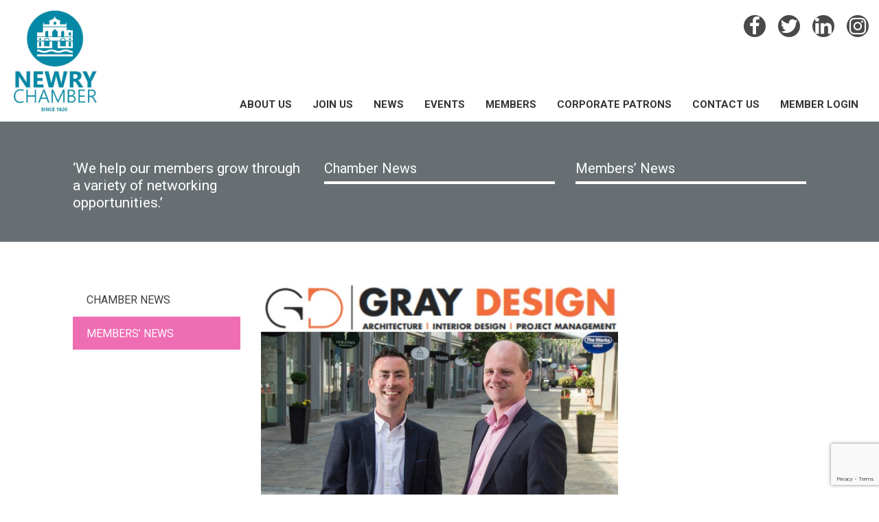

--- FILE ---
content_type: text/html; charset=UTF-8
request_url: https://newrychamber.com/gray-design-ltd-wins-contract-to-upgrade-30-specsavers-branches-throughout-ireland/
body_size: 16777
content:
<!doctype html>
<html lang="en-GB">
<head>
    <meta name="viewport" content="width=device-width, initial-scale=1">
    <link rel="profile" href="http://gmpg.org/xfn/11">

    <meta name='robots' content='index, follow, max-image-preview:large, max-snippet:-1, max-video-preview:-1' />

	<!-- This site is optimized with the Yoast SEO plugin v26.7 - https://yoast.com/wordpress/plugins/seo/ -->
	<title>Gray Design Ltd Wins Contract to Upgrade 30 Specsavers Branches Throughout Ireland - Newry Chamber</title>
<link data-rocket-preload as="style" href="https://fonts.googleapis.com/css?family=Roboto%3A300%2C400%2C600%2C700&#038;subset=latin%2Clatin-ext&#038;display=swap" rel="preload">
<link href="https://fonts.googleapis.com/css?family=Roboto%3A300%2C400%2C600%2C700&#038;subset=latin%2Clatin-ext&#038;display=swap" media="print" onload="this.media=&#039;all&#039;" rel="stylesheet">
<noscript data-wpr-hosted-gf-parameters=""><link rel="stylesheet" href="https://fonts.googleapis.com/css?family=Roboto%3A300%2C400%2C600%2C700&#038;subset=latin%2Clatin-ext&#038;display=swap"></noscript>
	<link rel="canonical" href="https://newrychamber.com/gray-design-ltd-wins-contract-to-upgrade-30-specsavers-branches-throughout-ireland/" />
	<meta property="og:locale" content="en_GB" />
	<meta property="og:type" content="article" />
	<meta property="og:title" content="Gray Design Ltd Wins Contract to Upgrade 30 Specsavers Branches Throughout Ireland - Newry Chamber" />
	<meta property="og:description" content="Congratulations to our member, Gray Design Ltd who have been appointed by Specsavers Ireland to upgrade and deliver over 30 new stores across the island of Ireland. Newry-based Gray Design Ltd, which also has offices in Dublin and Belfast, will join the Specsavers Ireland team as a Designer &amp; Project Manager and will be responsible [&hellip;]" />
	<meta property="og:url" content="https://newrychamber.com/gray-design-ltd-wins-contract-to-upgrade-30-specsavers-branches-throughout-ireland/" />
	<meta property="og:site_name" content="Newry Chamber" />
	<meta property="article:publisher" content="https://www.facebook.com/newrychamberofcommerce/" />
	<meta property="article:published_time" content="2023-02-02T18:48:17+00:00" />
	<meta property="article:modified_time" content="2023-02-02T18:48:18+00:00" />
	<meta property="og:image" content="https://newrychamber.com/wp-content/uploads/2023/02/Gray-Design-Architecture.jpg" />
	<meta property="og:image:width" content="2411" />
	<meta property="og:image:height" content="2217" />
	<meta property="og:image:type" content="image/jpeg" />
	<meta name="author" content="Jarlath" />
	<meta name="twitter:card" content="summary_large_image" />
	<meta name="twitter:creator" content="@Newrychamber" />
	<meta name="twitter:site" content="@Newrychamber" />
	<meta name="twitter:label1" content="Written by" />
	<meta name="twitter:data1" content="Jarlath" />
	<meta name="twitter:label2" content="Estimated reading time" />
	<meta name="twitter:data2" content="2 minutes" />
	<script type="application/ld+json" class="yoast-schema-graph">{"@context":"https://schema.org","@graph":[{"@type":"Article","@id":"https://newrychamber.com/gray-design-ltd-wins-contract-to-upgrade-30-specsavers-branches-throughout-ireland/#article","isPartOf":{"@id":"https://newrychamber.com/gray-design-ltd-wins-contract-to-upgrade-30-specsavers-branches-throughout-ireland/"},"author":{"name":"Jarlath","@id":"https://newrychamber.com/#/schema/person/84c864affc3a70c27c3b6cfbb6925566"},"headline":"Gray Design Ltd Wins Contract to Upgrade 30 Specsavers Branches Throughout Ireland","datePublished":"2023-02-02T18:48:17+00:00","dateModified":"2023-02-02T18:48:18+00:00","mainEntityOfPage":{"@id":"https://newrychamber.com/gray-design-ltd-wins-contract-to-upgrade-30-specsavers-branches-throughout-ireland/"},"wordCount":251,"publisher":{"@id":"https://newrychamber.com/#organization"},"image":{"@id":"https://newrychamber.com/gray-design-ltd-wins-contract-to-upgrade-30-specsavers-branches-throughout-ireland/#primaryimage"},"thumbnailUrl":"https://newrychamber.com/wp-content/uploads/2023/02/Gray-Design-Architecture.jpg","articleSection":["Members' News"],"inLanguage":"en-GB"},{"@type":"WebPage","@id":"https://newrychamber.com/gray-design-ltd-wins-contract-to-upgrade-30-specsavers-branches-throughout-ireland/","url":"https://newrychamber.com/gray-design-ltd-wins-contract-to-upgrade-30-specsavers-branches-throughout-ireland/","name":"Gray Design Ltd Wins Contract to Upgrade 30 Specsavers Branches Throughout Ireland - Newry Chamber","isPartOf":{"@id":"https://newrychamber.com/#website"},"primaryImageOfPage":{"@id":"https://newrychamber.com/gray-design-ltd-wins-contract-to-upgrade-30-specsavers-branches-throughout-ireland/#primaryimage"},"image":{"@id":"https://newrychamber.com/gray-design-ltd-wins-contract-to-upgrade-30-specsavers-branches-throughout-ireland/#primaryimage"},"thumbnailUrl":"https://newrychamber.com/wp-content/uploads/2023/02/Gray-Design-Architecture.jpg","datePublished":"2023-02-02T18:48:17+00:00","dateModified":"2023-02-02T18:48:18+00:00","breadcrumb":{"@id":"https://newrychamber.com/gray-design-ltd-wins-contract-to-upgrade-30-specsavers-branches-throughout-ireland/#breadcrumb"},"inLanguage":"en-GB","potentialAction":[{"@type":"ReadAction","target":["https://newrychamber.com/gray-design-ltd-wins-contract-to-upgrade-30-specsavers-branches-throughout-ireland/"]}]},{"@type":"ImageObject","inLanguage":"en-GB","@id":"https://newrychamber.com/gray-design-ltd-wins-contract-to-upgrade-30-specsavers-branches-throughout-ireland/#primaryimage","url":"https://newrychamber.com/wp-content/uploads/2023/02/Gray-Design-Architecture.jpg","contentUrl":"https://newrychamber.com/wp-content/uploads/2023/02/Gray-Design-Architecture.jpg","width":2411,"height":2217},{"@type":"BreadcrumbList","@id":"https://newrychamber.com/gray-design-ltd-wins-contract-to-upgrade-30-specsavers-branches-throughout-ireland/#breadcrumb","itemListElement":[{"@type":"ListItem","position":1,"name":"Home","item":"https://newrychamber.com/"},{"@type":"ListItem","position":2,"name":"News","item":"https://newrychamber.com/news/"},{"@type":"ListItem","position":3,"name":"Gray Design Ltd Wins Contract to Upgrade 30 Specsavers Branches Throughout Ireland"}]},{"@type":"WebSite","@id":"https://newrychamber.com/#website","url":"https://newrychamber.com/","name":"Newry Chamber","description":"Newry Chamber","publisher":{"@id":"https://newrychamber.com/#organization"},"potentialAction":[{"@type":"SearchAction","target":{"@type":"EntryPoint","urlTemplate":"https://newrychamber.com/?s={search_term_string}"},"query-input":{"@type":"PropertyValueSpecification","valueRequired":true,"valueName":"search_term_string"}}],"inLanguage":"en-GB"},{"@type":"Organization","@id":"https://newrychamber.com/#organization","name":"Newry Chamber","url":"https://newrychamber.com/","logo":{"@type":"ImageObject","inLanguage":"en-GB","@id":"https://newrychamber.com/#/schema/logo/image/","url":"https://newrychamber.com/wp-content/uploads/2022/03/Newry-Chamber-Logo-2022-Cropped.jpg","contentUrl":"https://newrychamber.com/wp-content/uploads/2022/03/Newry-Chamber-Logo-2022-Cropped.jpg","width":610,"height":733,"caption":"Newry Chamber"},"image":{"@id":"https://newrychamber.com/#/schema/logo/image/"},"sameAs":["https://www.facebook.com/newrychamberofcommerce/","https://x.com/Newrychamber","https://www.instagram.com/newrychamber/?hl=en","https://www.linkedin.com/company/newry-chamber-of-commerce-&amp;-trade/","https://www.youtube.com/watch?v=LwsMyFVWgS4"]},{"@type":"Person","@id":"https://newrychamber.com/#/schema/person/84c864affc3a70c27c3b6cfbb6925566","name":"Jarlath","image":{"@type":"ImageObject","inLanguage":"en-GB","@id":"https://newrychamber.com/#/schema/person/image/","url":"https://secure.gravatar.com/avatar/f62c26fc6cecd7130ed0d71b7a312b9bc73907d98b75b08e98168c639e1f9dda?s=96&d=https%3A%2F%2Fnewrychamber.com%2Fwp-content%2Fthemes%2Fskinned%2Fimages%2Fmember_default2.jpg&r=g","contentUrl":"https://secure.gravatar.com/avatar/f62c26fc6cecd7130ed0d71b7a312b9bc73907d98b75b08e98168c639e1f9dda?s=96&d=https%3A%2F%2Fnewrychamber.com%2Fwp-content%2Fthemes%2Fskinned%2Fimages%2Fmember_default2.jpg&r=g","caption":"Jarlath"},"url":"https://newrychamber.com/author/jarlath/"}]}</script>
	<!-- / Yoast SEO plugin. -->


<link rel='dns-prefetch' href='//js.stripe.com' />
<link rel='dns-prefetch' href='//fonts.googleapis.com' />
<link href='https://fonts.gstatic.com' crossorigin rel='preconnect' />
<link rel="alternate" type="application/rss+xml" title="Newry Chamber &raquo; Feed" href="https://newrychamber.com/feed/" />
<link rel="alternate" title="oEmbed (JSON)" type="application/json+oembed" href="https://newrychamber.com/wp-json/oembed/1.0/embed?url=https%3A%2F%2Fnewrychamber.com%2Fgray-design-ltd-wins-contract-to-upgrade-30-specsavers-branches-throughout-ireland%2F" />
<link rel="alternate" title="oEmbed (XML)" type="text/xml+oembed" href="https://newrychamber.com/wp-json/oembed/1.0/embed?url=https%3A%2F%2Fnewrychamber.com%2Fgray-design-ltd-wins-contract-to-upgrade-30-specsavers-branches-throughout-ireland%2F&#038;format=xml" />
<style id='wp-img-auto-sizes-contain-inline-css' type='text/css'>
img:is([sizes=auto i],[sizes^="auto," i]){contain-intrinsic-size:3000px 1500px}
/*# sourceURL=wp-img-auto-sizes-contain-inline-css */
</style>
<style id='wp-emoji-styles-inline-css' type='text/css'>

	img.wp-smiley, img.emoji {
		display: inline !important;
		border: none !important;
		box-shadow: none !important;
		height: 1em !important;
		width: 1em !important;
		margin: 0 0.07em !important;
		vertical-align: -0.1em !important;
		background: none !important;
		padding: 0 !important;
	}
/*# sourceURL=wp-emoji-styles-inline-css */
</style>
<link rel='stylesheet' id='wp-block-library-css' href='https://newrychamber.com/wp-includes/css/dist/block-library/style.min.css?ver=f9abf88a842606cd66210bcef3a3b38c' type='text/css' media='all' />
<link data-minify="1" rel='stylesheet' id='wc-blocks-style-css' href='https://newrychamber.com/wp-content/cache/min/1/wp-content/plugins/woocommerce/assets/client/blocks/wc-blocks.css?ver=1768365806' type='text/css' media='all' />
<style id='global-styles-inline-css' type='text/css'>
:root{--wp--preset--aspect-ratio--square: 1;--wp--preset--aspect-ratio--4-3: 4/3;--wp--preset--aspect-ratio--3-4: 3/4;--wp--preset--aspect-ratio--3-2: 3/2;--wp--preset--aspect-ratio--2-3: 2/3;--wp--preset--aspect-ratio--16-9: 16/9;--wp--preset--aspect-ratio--9-16: 9/16;--wp--preset--color--black: #000000;--wp--preset--color--cyan-bluish-gray: #abb8c3;--wp--preset--color--white: #ffffff;--wp--preset--color--pale-pink: #f78da7;--wp--preset--color--vivid-red: #cf2e2e;--wp--preset--color--luminous-vivid-orange: #ff6900;--wp--preset--color--luminous-vivid-amber: #fcb900;--wp--preset--color--light-green-cyan: #7bdcb5;--wp--preset--color--vivid-green-cyan: #00d084;--wp--preset--color--pale-cyan-blue: #8ed1fc;--wp--preset--color--vivid-cyan-blue: #0693e3;--wp--preset--color--vivid-purple: #9b51e0;--wp--preset--gradient--vivid-cyan-blue-to-vivid-purple: linear-gradient(135deg,rgb(6,147,227) 0%,rgb(155,81,224) 100%);--wp--preset--gradient--light-green-cyan-to-vivid-green-cyan: linear-gradient(135deg,rgb(122,220,180) 0%,rgb(0,208,130) 100%);--wp--preset--gradient--luminous-vivid-amber-to-luminous-vivid-orange: linear-gradient(135deg,rgb(252,185,0) 0%,rgb(255,105,0) 100%);--wp--preset--gradient--luminous-vivid-orange-to-vivid-red: linear-gradient(135deg,rgb(255,105,0) 0%,rgb(207,46,46) 100%);--wp--preset--gradient--very-light-gray-to-cyan-bluish-gray: linear-gradient(135deg,rgb(238,238,238) 0%,rgb(169,184,195) 100%);--wp--preset--gradient--cool-to-warm-spectrum: linear-gradient(135deg,rgb(74,234,220) 0%,rgb(151,120,209) 20%,rgb(207,42,186) 40%,rgb(238,44,130) 60%,rgb(251,105,98) 80%,rgb(254,248,76) 100%);--wp--preset--gradient--blush-light-purple: linear-gradient(135deg,rgb(255,206,236) 0%,rgb(152,150,240) 100%);--wp--preset--gradient--blush-bordeaux: linear-gradient(135deg,rgb(254,205,165) 0%,rgb(254,45,45) 50%,rgb(107,0,62) 100%);--wp--preset--gradient--luminous-dusk: linear-gradient(135deg,rgb(255,203,112) 0%,rgb(199,81,192) 50%,rgb(65,88,208) 100%);--wp--preset--gradient--pale-ocean: linear-gradient(135deg,rgb(255,245,203) 0%,rgb(182,227,212) 50%,rgb(51,167,181) 100%);--wp--preset--gradient--electric-grass: linear-gradient(135deg,rgb(202,248,128) 0%,rgb(113,206,126) 100%);--wp--preset--gradient--midnight: linear-gradient(135deg,rgb(2,3,129) 0%,rgb(40,116,252) 100%);--wp--preset--font-size--small: 13px;--wp--preset--font-size--medium: 20px;--wp--preset--font-size--large: 36px;--wp--preset--font-size--x-large: 42px;--wp--preset--spacing--20: 0.44rem;--wp--preset--spacing--30: 0.67rem;--wp--preset--spacing--40: 1rem;--wp--preset--spacing--50: 1.5rem;--wp--preset--spacing--60: 2.25rem;--wp--preset--spacing--70: 3.38rem;--wp--preset--spacing--80: 5.06rem;--wp--preset--shadow--natural: 6px 6px 9px rgba(0, 0, 0, 0.2);--wp--preset--shadow--deep: 12px 12px 50px rgba(0, 0, 0, 0.4);--wp--preset--shadow--sharp: 6px 6px 0px rgba(0, 0, 0, 0.2);--wp--preset--shadow--outlined: 6px 6px 0px -3px rgb(255, 255, 255), 6px 6px rgb(0, 0, 0);--wp--preset--shadow--crisp: 6px 6px 0px rgb(0, 0, 0);}:where(.is-layout-flex){gap: 0.5em;}:where(.is-layout-grid){gap: 0.5em;}body .is-layout-flex{display: flex;}.is-layout-flex{flex-wrap: wrap;align-items: center;}.is-layout-flex > :is(*, div){margin: 0;}body .is-layout-grid{display: grid;}.is-layout-grid > :is(*, div){margin: 0;}:where(.wp-block-columns.is-layout-flex){gap: 2em;}:where(.wp-block-columns.is-layout-grid){gap: 2em;}:where(.wp-block-post-template.is-layout-flex){gap: 1.25em;}:where(.wp-block-post-template.is-layout-grid){gap: 1.25em;}.has-black-color{color: var(--wp--preset--color--black) !important;}.has-cyan-bluish-gray-color{color: var(--wp--preset--color--cyan-bluish-gray) !important;}.has-white-color{color: var(--wp--preset--color--white) !important;}.has-pale-pink-color{color: var(--wp--preset--color--pale-pink) !important;}.has-vivid-red-color{color: var(--wp--preset--color--vivid-red) !important;}.has-luminous-vivid-orange-color{color: var(--wp--preset--color--luminous-vivid-orange) !important;}.has-luminous-vivid-amber-color{color: var(--wp--preset--color--luminous-vivid-amber) !important;}.has-light-green-cyan-color{color: var(--wp--preset--color--light-green-cyan) !important;}.has-vivid-green-cyan-color{color: var(--wp--preset--color--vivid-green-cyan) !important;}.has-pale-cyan-blue-color{color: var(--wp--preset--color--pale-cyan-blue) !important;}.has-vivid-cyan-blue-color{color: var(--wp--preset--color--vivid-cyan-blue) !important;}.has-vivid-purple-color{color: var(--wp--preset--color--vivid-purple) !important;}.has-black-background-color{background-color: var(--wp--preset--color--black) !important;}.has-cyan-bluish-gray-background-color{background-color: var(--wp--preset--color--cyan-bluish-gray) !important;}.has-white-background-color{background-color: var(--wp--preset--color--white) !important;}.has-pale-pink-background-color{background-color: var(--wp--preset--color--pale-pink) !important;}.has-vivid-red-background-color{background-color: var(--wp--preset--color--vivid-red) !important;}.has-luminous-vivid-orange-background-color{background-color: var(--wp--preset--color--luminous-vivid-orange) !important;}.has-luminous-vivid-amber-background-color{background-color: var(--wp--preset--color--luminous-vivid-amber) !important;}.has-light-green-cyan-background-color{background-color: var(--wp--preset--color--light-green-cyan) !important;}.has-vivid-green-cyan-background-color{background-color: var(--wp--preset--color--vivid-green-cyan) !important;}.has-pale-cyan-blue-background-color{background-color: var(--wp--preset--color--pale-cyan-blue) !important;}.has-vivid-cyan-blue-background-color{background-color: var(--wp--preset--color--vivid-cyan-blue) !important;}.has-vivid-purple-background-color{background-color: var(--wp--preset--color--vivid-purple) !important;}.has-black-border-color{border-color: var(--wp--preset--color--black) !important;}.has-cyan-bluish-gray-border-color{border-color: var(--wp--preset--color--cyan-bluish-gray) !important;}.has-white-border-color{border-color: var(--wp--preset--color--white) !important;}.has-pale-pink-border-color{border-color: var(--wp--preset--color--pale-pink) !important;}.has-vivid-red-border-color{border-color: var(--wp--preset--color--vivid-red) !important;}.has-luminous-vivid-orange-border-color{border-color: var(--wp--preset--color--luminous-vivid-orange) !important;}.has-luminous-vivid-amber-border-color{border-color: var(--wp--preset--color--luminous-vivid-amber) !important;}.has-light-green-cyan-border-color{border-color: var(--wp--preset--color--light-green-cyan) !important;}.has-vivid-green-cyan-border-color{border-color: var(--wp--preset--color--vivid-green-cyan) !important;}.has-pale-cyan-blue-border-color{border-color: var(--wp--preset--color--pale-cyan-blue) !important;}.has-vivid-cyan-blue-border-color{border-color: var(--wp--preset--color--vivid-cyan-blue) !important;}.has-vivid-purple-border-color{border-color: var(--wp--preset--color--vivid-purple) !important;}.has-vivid-cyan-blue-to-vivid-purple-gradient-background{background: var(--wp--preset--gradient--vivid-cyan-blue-to-vivid-purple) !important;}.has-light-green-cyan-to-vivid-green-cyan-gradient-background{background: var(--wp--preset--gradient--light-green-cyan-to-vivid-green-cyan) !important;}.has-luminous-vivid-amber-to-luminous-vivid-orange-gradient-background{background: var(--wp--preset--gradient--luminous-vivid-amber-to-luminous-vivid-orange) !important;}.has-luminous-vivid-orange-to-vivid-red-gradient-background{background: var(--wp--preset--gradient--luminous-vivid-orange-to-vivid-red) !important;}.has-very-light-gray-to-cyan-bluish-gray-gradient-background{background: var(--wp--preset--gradient--very-light-gray-to-cyan-bluish-gray) !important;}.has-cool-to-warm-spectrum-gradient-background{background: var(--wp--preset--gradient--cool-to-warm-spectrum) !important;}.has-blush-light-purple-gradient-background{background: var(--wp--preset--gradient--blush-light-purple) !important;}.has-blush-bordeaux-gradient-background{background: var(--wp--preset--gradient--blush-bordeaux) !important;}.has-luminous-dusk-gradient-background{background: var(--wp--preset--gradient--luminous-dusk) !important;}.has-pale-ocean-gradient-background{background: var(--wp--preset--gradient--pale-ocean) !important;}.has-electric-grass-gradient-background{background: var(--wp--preset--gradient--electric-grass) !important;}.has-midnight-gradient-background{background: var(--wp--preset--gradient--midnight) !important;}.has-small-font-size{font-size: var(--wp--preset--font-size--small) !important;}.has-medium-font-size{font-size: var(--wp--preset--font-size--medium) !important;}.has-large-font-size{font-size: var(--wp--preset--font-size--large) !important;}.has-x-large-font-size{font-size: var(--wp--preset--font-size--x-large) !important;}
/*# sourceURL=global-styles-inline-css */
</style>

<style id='classic-theme-styles-inline-css' type='text/css'>
/*! This file is auto-generated */
.wp-block-button__link{color:#fff;background-color:#32373c;border-radius:9999px;box-shadow:none;text-decoration:none;padding:calc(.667em + 2px) calc(1.333em + 2px);font-size:1.125em}.wp-block-file__button{background:#32373c;color:#fff;text-decoration:none}
/*# sourceURL=/wp-includes/css/classic-themes.min.css */
</style>
<link data-minify="1" rel='stylesheet' id='rs-plugin-settings-css' href='https://newrychamber.com/wp-content/cache/min/1/wp-content/plugins/revslider/public/assets/css/settings.css?ver=1768365806' type='text/css' media='all' />
<style id='rs-plugin-settings-inline-css' type='text/css'>
#rs-demo-id {}
/*# sourceURL=rs-plugin-settings-inline-css */
</style>
<link data-minify="1" rel='stylesheet' id='woocommerce-layout-css' href='https://newrychamber.com/wp-content/cache/min/1/wp-content/plugins/woocommerce/assets/css/woocommerce-layout.css?ver=1768365806' type='text/css' media='all' />
<link data-minify="1" rel='stylesheet' id='woocommerce-smallscreen-css' href='https://newrychamber.com/wp-content/cache/min/1/wp-content/plugins/woocommerce/assets/css/woocommerce-smallscreen.css?ver=1768365806' type='text/css' media='only screen and (max-width: 768px)' />
<link data-minify="1" rel='stylesheet' id='woocommerce-general-css' href='https://newrychamber.com/wp-content/cache/min/1/wp-content/plugins/woocommerce/assets/css/woocommerce.css?ver=1768365806' type='text/css' media='all' />
<style id='woocommerce-inline-inline-css' type='text/css'>
.woocommerce form .form-row .required { visibility: visible; }
/*# sourceURL=woocommerce-inline-inline-css */
</style>
<link data-minify="1" rel='stylesheet' id='CF7WPAY-front-style-css' href='https://newrychamber.com/wp-content/cache/min/1/wp-content/plugins/addon-paypal-with-contact-form-7/includes/css/front_style.css?ver=1768365806' type='text/css' media='all' />
<link data-minify="1" rel='stylesheet' id='select2-css' href='https://newrychamber.com/wp-content/cache/min/1/wp-content/plugins/woocommerce/assets/css/select2.css?ver=1768365806' type='text/css' media='all' />
<link rel='stylesheet' id='wc-memberships-profile-fields-css' href='https://newrychamber.com/wp-content/plugins/woocommerce-memberships/assets/css/frontend/wc-memberships-profile-fields.min.css?ver=1.27.5' type='text/css' media='all' />
<link rel='stylesheet' id='wc-memberships-frontend-css' href='https://newrychamber.com/wp-content/plugins/woocommerce-memberships/assets/css/frontend/wc-memberships-frontend.min.css?ver=1.27.5' type='text/css' media='all' />

<link data-minify="1" rel='stylesheet' id='font-awesome-css' href='https://newrychamber.com/wp-content/cache/min/1/wp-content/themes/skinned/css/font-awesome.min.css?ver=1768365806' type='text/css' media='screen' />
<link rel='stylesheet' id='bootstrap-css' href='https://newrychamber.com/wp-content/themes/skinned/css/bootstrap.min.css?ver=3.3.7' type='text/css' media='all' />
<link rel='stylesheet' id='owl-carousel-css' href='https://newrychamber.com/wp-content/themes/skinned/css/owl.carousel.min.css?ver=2.2.1' type='text/css' media='all' />
<link rel='stylesheet' id='magnific-popup-css' href='https://newrychamber.com/wp-content/themes/skinned/css/magnific-popup.min.css?ver=1.1.0' type='text/css' media='all' />
<link data-minify="1" rel='stylesheet' id='style-2-css' href='https://newrychamber.com/wp-content/cache/min/1/wp-content/themes/skinned/css/style-2.css?ver=1768365806' type='text/css' media='all' />
<link data-minify="1" rel='stylesheet' id='skinned-style-css' href='https://newrychamber.com/wp-content/cache/min/1/wp-content/themes/skinned/style.css?ver=1768365806' type='text/css' media='all' />
<link data-minify="1" rel='stylesheet' id='eab-upcoming_calendar_widget-style-css' href='https://newrychamber.com/wp-content/cache/min/1/wp-content/plugins/events-and-bookings/css/upcoming_calendar_widget.css?ver=1768365806' type='text/css' media='all' />
<link data-minify="1" rel='stylesheet' id='newsletter-css' href='https://newrychamber.com/wp-content/cache/min/1/wp-content/plugins/newsletter/style.css?ver=1768365806' type='text/css' media='all' />
<link rel='stylesheet' id='wp-block-paragraph-css' href='https://newrychamber.com/wp-includes/blocks/paragraph/style.min.css?ver=f9abf88a842606cd66210bcef3a3b38c' type='text/css' media='all' />
<script type="text/javascript" src="https://newrychamber.com/wp-includes/js/jquery/jquery.min.js?ver=3.7.1" id="jquery-core-js"></script>
<script type="text/javascript" src="https://newrychamber.com/wp-includes/js/jquery/jquery-migrate.min.js?ver=3.4.1" id="jquery-migrate-js"></script>
<script type="text/javascript" id="jquery-migrate-js-after">
/* <![CDATA[ */
var _eab_data={"ajax_url":"https:\/\/newrychamber.com\/wp-admin\/admin-ajax.php","root_url":"https:\/\/newrychamber.com\/wp-content\/plugins\/events-and-bookings\/img\/","fb_scope":"email"};if (!("ontouchstart" in document.documentElement)) document.documentElement.className += " no-touch";
//# sourceURL=jquery-migrate-js-after
/* ]]> */
</script>
<script type="text/javascript" src="https://newrychamber.com/wp-content/plugins/revslider/public/assets/js/jquery.themepunch.tools.min.js?ver=5.4.8.2" id="tp-tools-js"></script>
<script type="text/javascript" src="https://newrychamber.com/wp-content/plugins/revslider/public/assets/js/jquery.themepunch.revolution.min.js?ver=5.4.8.2" id="revmin-js"></script>
<script type="text/javascript" src="https://newrychamber.com/wp-content/plugins/woocommerce/assets/js/jquery-blockui/jquery.blockUI.min.js?ver=2.7.0-wc.10.4.3" id="wc-jquery-blockui-js" data-wp-strategy="defer"></script>
<script type="text/javascript" id="wc-add-to-cart-js-extra">
/* <![CDATA[ */
var wc_add_to_cart_params = {"ajax_url":"/wp-admin/admin-ajax.php","wc_ajax_url":"/?wc-ajax=%%endpoint%%","i18n_view_cart":"View basket","cart_url":"https://newrychamber.com/basket/","is_cart":"","cart_redirect_after_add":"yes"};
//# sourceURL=wc-add-to-cart-js-extra
/* ]]> */
</script>
<script type="text/javascript" src="https://newrychamber.com/wp-content/plugins/woocommerce/assets/js/frontend/add-to-cart.min.js?ver=10.4.3" id="wc-add-to-cart-js" data-wp-strategy="defer"></script>
<script type="text/javascript" src="https://newrychamber.com/wp-content/plugins/woocommerce/assets/js/js-cookie/js.cookie.min.js?ver=2.1.4-wc.10.4.3" id="wc-js-cookie-js" defer="defer" data-wp-strategy="defer"></script>
<script type="text/javascript" id="woocommerce-js-extra">
/* <![CDATA[ */
var woocommerce_params = {"ajax_url":"/wp-admin/admin-ajax.php","wc_ajax_url":"/?wc-ajax=%%endpoint%%","i18n_password_show":"Show password","i18n_password_hide":"Hide password"};
//# sourceURL=woocommerce-js-extra
/* ]]> */
</script>
<script type="text/javascript" src="https://newrychamber.com/wp-content/plugins/woocommerce/assets/js/frontend/woocommerce.min.js?ver=10.4.3" id="woocommerce-js" defer="defer" data-wp-strategy="defer"></script>
<script type="text/javascript" src="https://js.stripe.com/v3/?ver=f9abf88a842606cd66210bcef3a3b38c" id="cf7pp-stripe-checkout-js"></script>
<script data-minify="1" type="text/javascript" src="https://newrychamber.com/wp-content/cache/min/1/wp-content/plugins/addon-paypal-with-contact-form-7/includes/js/front.js?ver=1768365806" id="CF7WPAY-front-script-js"></script>
<script data-minify="1" type="text/javascript" src="https://newrychamber.com/wp-content/cache/min/1/wp-content/plugins/js_composer/assets/js/vendors/woocommerce-add-to-cart.js?ver=1768365806" id="vc_woocommerce-add-to-cart-js-js"></script>
<script data-minify="1" type="text/javascript" src="https://newrychamber.com/wp-content/cache/min/1/wp-content/plugins/events-and-bookings/js/upcoming_calendar_widget.js?ver=1768365806" id="eab-upcoming_calendar_widget-script-js"></script>
<script></script><link rel="https://api.w.org/" href="https://newrychamber.com/wp-json/" /><link rel="alternate" title="JSON" type="application/json" href="https://newrychamber.com/wp-json/wp/v2/posts/10167" /><link rel="EditURI" type="application/rsd+xml" title="RSD" href="https://newrychamber.com/xmlrpc.php?rsd" />

<link rel='shortlink' href='https://newrychamber.com/?p=10167' />
<!-- Linkedin Insight Base Code --!><script type='text/javascript'>_linkedin_partner_id = '1554153';window._linkedin_data_partner_ids = window._linkedin_data_partner_ids || [];window._linkedin_data_partner_ids.push(_linkedin_partner_id);</script><script type='text/javascript'>(function(){var s = document.getElementsByTagName('script')[0];var b = document.createElement('script');b.type = 'text/javascript';b.async = true;b.src = 'https://snap.licdn.com/li.lms-analytics/insight.min.js';s.parentNode.insertBefore(b, s);})();</script><noscript><img height='1' width='1' style='display:none;' alt='' src='https://dc.ads.linkedin.com/collect/?pid=1554153&fmt=gif' /></noscript><!-- End Linkedin Insight Base Code --!>
<style type="text/css">dd ul.bulleted {  float:none;clear:both; }</style>	<noscript><style>.woocommerce-product-gallery{ opacity: 1 !important; }</style></noscript>
	
<!-- Meta Pixel Code -->
<script type='text/javascript'>
!function(f,b,e,v,n,t,s){if(f.fbq)return;n=f.fbq=function(){n.callMethod?
n.callMethod.apply(n,arguments):n.queue.push(arguments)};if(!f._fbq)f._fbq=n;
n.push=n;n.loaded=!0;n.version='2.0';n.queue=[];t=b.createElement(e);t.async=!0;
t.src=v;s=b.getElementsByTagName(e)[0];s.parentNode.insertBefore(t,s)}(window,
document,'script','https://connect.facebook.net/en_US/fbevents.js');
</script>
<!-- End Meta Pixel Code -->
<script type='text/javascript'>var url = window.location.origin + '?ob=open-bridge';
            fbq('set', 'openbridge', '1314666072026511', url);
fbq('init', '1314666072026511', {}, {
    "agent": "wordpress-6.9-4.1.5"
})</script><script type='text/javascript'>
    fbq('track', 'PageView', []);
  </script><meta name="generator" content="Powered by WPBakery Page Builder - drag and drop page builder for WordPress."/>
        <style type="text/css">
                    .site-title,
            .site-description {
                position: absolute;
                clip: rect(1px, 1px, 1px, 1px);
            }
                </style>
        <meta name="generator" content="Powered by Slider Revolution 5.4.8.2 - responsive, Mobile-Friendly Slider Plugin for WordPress with comfortable drag and drop interface." />
<link rel="icon" href="https://newrychamber.com/wp-content/uploads/2018/09/favicon-150x150.png" sizes="32x32" />
<link rel="icon" href="https://newrychamber.com/wp-content/uploads/2018/09/favicon.png" sizes="192x192" />
<link rel="apple-touch-icon" href="https://newrychamber.com/wp-content/uploads/2018/09/favicon.png" />
<meta name="msapplication-TileImage" content="https://newrychamber.com/wp-content/uploads/2018/09/favicon.png" />
<script type="text/javascript">function setREVStartSize(e){									
						try{ e.c=jQuery(e.c);var i=jQuery(window).width(),t=9999,r=0,n=0,l=0,f=0,s=0,h=0;
							if(e.responsiveLevels&&(jQuery.each(e.responsiveLevels,function(e,f){f>i&&(t=r=f,l=e),i>f&&f>r&&(r=f,n=e)}),t>r&&(l=n)),f=e.gridheight[l]||e.gridheight[0]||e.gridheight,s=e.gridwidth[l]||e.gridwidth[0]||e.gridwidth,h=i/s,h=h>1?1:h,f=Math.round(h*f),"fullscreen"==e.sliderLayout){var u=(e.c.width(),jQuery(window).height());if(void 0!=e.fullScreenOffsetContainer){var c=e.fullScreenOffsetContainer.split(",");if (c) jQuery.each(c,function(e,i){u=jQuery(i).length>0?u-jQuery(i).outerHeight(!0):u}),e.fullScreenOffset.split("%").length>1&&void 0!=e.fullScreenOffset&&e.fullScreenOffset.length>0?u-=jQuery(window).height()*parseInt(e.fullScreenOffset,0)/100:void 0!=e.fullScreenOffset&&e.fullScreenOffset.length>0&&(u-=parseInt(e.fullScreenOffset,0))}f=u}else void 0!=e.minHeight&&f<e.minHeight&&(f=e.minHeight);e.c.closest(".rev_slider_wrapper").css({height:f})					
						}catch(d){console.log("Failure at Presize of Slider:"+d)}						
					};</script>
		<style type="text/css" id="wp-custom-css">
			.contact-form-col .gform_wrapper  label {
	font-size: 10.68px;
	text-transform: uppercase;
	font-weight: 700;
	color: #4b4b4b;
	display: inline-block;
	margin-bottom: 7px;
}
.contact-form-col .gform_wrapper  input,.contact-form-col .gform_wrapper textarea{
	width:100%;
	font-size: 14px!important;
  line-height: 18.16px;
  padding: 10px!important;
  border-radius: 5px;
  background-color: #fff;
  border: none;
  width: 100%;
	padding:5px;
}
body .gform_wrapper ul li.gfield{
	margin-top:10px;
}
.contact-form-col .gform_wrapper .gform_button {
	display: inline-block;
	font-size: 21px;
	line-height: 25px;
	padding: 10px 40px!important;
	width: 203px;
	max-width: 100%;
	border: none;
	background-color: #27e1df;
	color: #fff;
	border-radius: 5px;
	text-transform: uppercase;
}		</style>
		<noscript><style> .wpb_animate_when_almost_visible { opacity: 1; }</style></noscript><!-- Global site tag (gtag.js) - Google Analytics -->
<script async src="https://www.googletagmanager.com/gtag/js?id=UA-117949668-1"></script>
<script>
  window.dataLayer = window.dataLayer || [];
  function gtag(){dataLayer.push(arguments);}
  gtag('js', new Date());

  gtag('config', 'UA-117949668-1');
</script>
<script>
    jQuery(document).ready(function( $ ) {
		$('#main-menu .no-link a').on('click', function(e){
    		e.preventDefault();
    	});
    });
</script>
<link data-minify="1" rel='stylesheet' id='wc-stripe-blocks-checkout-style-css' href='https://newrychamber.com/wp-content/cache/min/1/wp-content/plugins/woocommerce-gateway-stripe/build/upe-blocks.css?ver=1768365806' type='text/css' media='all' />
<meta name="generator" content="WP Rocket 3.20.3" data-wpr-features="wpr_minify_js wpr_minify_css wpr_preload_links wpr_desktop" /></head>

<body class="wp-singular post-template-default single single-post postid-10167 single-format-standard wp-custom-logo wp-theme-skinned theme-skinned woocommerce-no-js wpb-js-composer js-comp-ver-8.7.2 vc_responsive">
<div data-rocket-location-hash="54257ff4dc2eb7aae68fa23eb5f11e06" id="page" class="site">
    <a class="skip-link screen-reader-text" href="#content">Skip to content</a>

    <header data-rocket-location-hash="fc409f86088b20b81d38a444febf083b" id="masthead" class="site-header">
        <div data-rocket-location-hash="536f0a887ed79c13f8b1d334dec09078" id="masthead-main" class="site-header-main">
            <div class="container site-header-main-container">
                <div class="site-branding">
                    <div class="hinners site-branding-inner">
                        <a href="https://newrychamber.com/" class="custom-logo-link" rel="home"><img width="610" height="733" src="https://newrychamber.com/wp-content/uploads/2022/03/Newry-Chamber-Logo-2022-Cropped.jpg" class="custom-logo" alt="Newry Chamber" decoding="async" fetchpriority="high" srcset="https://newrychamber.com/wp-content/uploads/2022/03/Newry-Chamber-Logo-2022-Cropped.jpg 610w, https://newrychamber.com/wp-content/uploads/2022/03/Newry-Chamber-Logo-2022-Cropped-416x500.jpg 416w, https://newrychamber.com/wp-content/uploads/2022/03/Newry-Chamber-Logo-2022-Cropped-125x150.jpg 125w" sizes="(max-width: 610px) 100vw, 610px" /></a>                            <p class="site-title"><a href="https://newrychamber.com/" rel="home">Newry Chamber</a></p>
                                                    <p class="site-description">Newry Chamber</p>
                                            </div>
										<!--<div class="logo_aw">
						<a href="https://newrychamber.com/newry-business-awards/" class="custom-logo-awards" rel="home"><img src="https://newrychamber.com/wp-content/uploads/2025/05/LOGO-Greater-Newry-Business-Awards-2025.jpg" alt="" title="Newry Chamber"/></a>
					</div>-->
										
                </div><!-- .site-branding -->
                <nav class="extra-nav">
                    <div class="hinner extra-nav-inner">
                        <button class="menu-toggle" aria-controls="site-nav" aria-expanded="false" data-element="ariac"><span class="screen-reader-text">Primary Menu</span><span class="menu-toggle-icon"></span></button>
                    </div>
                </nav>
                <nav id="site-nav" class="main-nav" data-element="ariactarget">
				                    <div class="hinner main-nav-inner clear">
                        <ul class="list-social"><li class="facebook"><a href="https://www.facebook.com/newrychamberofcommerce/" title="Facebook" target="_blank"><i class="fa fa-facebook"></i></a></li><li class="twitter"><a href="https://twitter.com/Newrychamber" title="Twitter" target="_blank"><i class="fa fa-twitter"></i></a></li><li class="linkedin"><a href="https://www.linkedin.com/company/newry-chamber-of-commerce-&#038;-trade/" title="Linkedin" target="_blank"><i class="fa fa-linkedin"></i></a></li><li class="instagram"><a href="https://www.instagram.com/newrychamber/?hl=en" title="Instagram" target="_blank"><i class="fa fa-instagram"></i></a></li></ul><ul id="main-menu" class="main-menu"><li id="menu-item-18" class="menu-item menu-item-type-post_type menu-item-object-page menu-item-18"><a href="https://newrychamber.com/about/">About Us</a></li>
<li id="menu-item-22" class="menu-item menu-item-type-post_type menu-item-object-page menu-item-22"><a href="https://newrychamber.com/join-us/">Join Us</a></li>
<li id="menu-item-3977" class="menu-item menu-item-type-custom menu-item-object-custom menu-item-3977"><a href="https://newrychamber.com/news">News</a></li>
<li id="menu-item-983" class="menu-item menu-item-type-custom menu-item-object-custom menu-item-983"><a href="https://newrychamber.com/events/newry-chamber-events/">Events</a></li>
<li id="menu-item-391" class="menu-item menu-item-type-post_type menu-item-object-page menu-item-391"><a href="https://newrychamber.com/members/">Members</a></li>
<li id="menu-item-9007" class="menu-item menu-item-type-post_type menu-item-object-page menu-item-9007"><a href="https://newrychamber.com/about/corporate-patrons/">Corporate Patrons</a></li>
<li id="menu-item-19" class="menu-item menu-item-type-post_type menu-item-object-page menu-item-19"><a href="https://newrychamber.com/contact-us/">Contact Us</a></li>
<li id="menu-item-14178" class="menu-item menu-item-type-custom menu-item-object-custom menu-item-14178"><a href="https://newrychamber.com/my-account/">Member Login</a></li>
</ul>                    </div>
                </nav><!-- #site-nav -->
            </div>
        </div>
    </header><!-- #masthead -->
    <div data-rocket-location-hash="eac379b641f4d326b4cfa00e7de5f733" id="pagetitle" class="page-title">
        <div data-rocket-location-hash="93cb0af1038d600a45d89444410255b0" class="page-title-top">
        <div class="container page-title-top-container">
            <div class="row">
                <div class="col-md-4">
                    <div class="page-title-intro-box">
                        <p>‘We help our members grow through a variety of networking opportunities.’</p>
                    </div>
                </div>
                <div class="col-md-8">
                    <div class="page-title-menu-box">
                        <div class="menu-news-menu-container"><ul id="menu-news-menu" class="menu page-title-menu"><li id="menu-item-26" class="menu-item menu-item-type-taxonomy menu-item-object-category menu-item-26"><a href="https://newrychamber.com/category/chamber-news/">Chamber News</a></li>
<li id="menu-item-28" class="menu-item menu-item-type-taxonomy menu-item-object-category current-post-ancestor current-menu-parent current-post-parent menu-item-28"><a href="https://newrychamber.com/category/members-news/">Members&#8217; News</a></li>
</ul></div>                    </div>
                </div>
            </div>
        </div>
    </div>
       <!-- <div class="page-title-main">
        <div data-rocket-location-hash="ca23f7c07336b7cf8c7766d2ffffc9d9" class="container">
            <h1 class="title">News</h1>        </div>
    </div> -->
</div>    <div data-rocket-location-hash="7e4268f4251f6bc16de4da8159526210" id="content" class="site-content">
<div class="container">
    <div class="row">
        <aside id="secondary-left" class="widget-area widget-area-left">
            <section id="skinned_menu-2" class="widget widget_skinned_menu"><div class="skinned-menu-widget-menu-container"><ul id="menu-news-menu-1" class="menu"><li class="menu-item menu-item-type-taxonomy menu-item-object-category menu-item-26"><a href="https://newrychamber.com/category/chamber-news/">Chamber News</a></li>
<li class="menu-item menu-item-type-taxonomy menu-item-object-category current-post-ancestor current-menu-parent current-post-parent menu-item-28"><a href="https://newrychamber.com/category/members-news/">Members&#8217; News</a></li>
</ul></div></section>        </aside>
        <div id="primary" class="content-area with-both-sidebars">
            <main id="main" class="site-main">
                
<article id="post-10167" class="single-hentry post-10167 post type-post status-publish format-standard has-post-thumbnail hentry category-members-news">
        <div class="entry-featured">
        <img width="640" height="589" src="https://newrychamber.com/wp-content/uploads/2023/02/Gray-Design-Architecture-1024x942.jpg" class="attachment-large size-large wp-post-image" alt="" decoding="async" srcset="https://newrychamber.com/wp-content/uploads/2023/02/Gray-Design-Architecture-1024x942.jpg 1024w, https://newrychamber.com/wp-content/uploads/2023/02/Gray-Design-Architecture-500x460.jpg 500w, https://newrychamber.com/wp-content/uploads/2023/02/Gray-Design-Architecture-150x138.jpg 150w, https://newrychamber.com/wp-content/uploads/2023/02/Gray-Design-Architecture-768x706.jpg 768w, https://newrychamber.com/wp-content/uploads/2023/02/Gray-Design-Architecture-1536x1412.jpg 1536w, https://newrychamber.com/wp-content/uploads/2023/02/Gray-Design-Architecture-2048x1883.jpg 2048w" sizes="(max-width: 640px) 100vw, 640px" />    </div>
        <header class="entry-header">
        <div class="entry-meta">
            <div class="entry-posted-on">
            <a href="https://newrychamber.com/gray-design-ltd-wins-contract-to-upgrade-30-specsavers-branches-throughout-ireland/" rel="bookmark"><span class="sr-text">Posted on: </span><time class="entry-date published" datetime="2023-02-02T18:48:17+00:00">February 2, 2023</time><span class="sr-text">Updated on: </span><time class="updated" datetime="2023-02-02T18:48:18+00:00">February 2, 2023</time></a>
        </div>        </div>
        <h1 class="entry-title">Gray Design Ltd Wins Contract to Upgrade 30 Specsavers Branches Throughout Ireland</h1>    </header>
    <div class="entry-content">
        
<p>Congratulations to our member, Gray Design Ltd who have been appointed by Specsavers Ireland to upgrade and deliver over 30 new stores across the island of Ireland.</p>



<p>Newry-based Gray Design Ltd, which also has offices in Dublin and Belfast, will join the Specsavers Ireland team as a Designer &amp; Project Manager and will be responsible for designing new stores, relocations, rebrands and expansions.</p>



<p>Specsavers is bringing its Ireland stores up to date and with the help of Gray Design Ltd, intends to include Hearing Centres in many of its new and existing locations.</p>



<p><strong>Barry Gray, CEO &amp; Co-Founder of Gray Design Ltd said:</strong></p>



<p>&#8220;We are delighted to be able to share the news of this exciting new partnership with a global brand such as Specsavers.&#8221;</p>



<p>&#8220;We will be responsible for detailed design services and full project management, from start to finish and will be collaborating with the Specsavers Ireland team to deliver brand new stores and refurbishments to existing stores.&#8221;</p>



<p>&#8220;We have already begun work on a number of Specsavers stores and we hope to begin site work on several of these projects within the next few months.&#8221;</p>



<p>This year, Gray Design Ltd will celebrate 16 years in business. They have extensive experience in all major sectors including commercial, conservation, retail, housing, transport and leisure and is well-known for delivering high-quality services from residential extensions to multi-million-pound commercial schemes.</p>



<p><strong>To learn more about Gray Design Ltd, please visit:</strong><br><a href="http://www.graydesignltd.co.uk/" target="_blank" rel="noreferrer noopener">www.graydesignltd.co.uk</a></p>
    </div><!-- .entry-content -->
    <footer class="entry-footer"><p class="cat-links">
                    <i class="fa fa-bookmark"></i>
                    <span class="title">Posted in: </span>
                    <a href="https://newrychamber.com/category/members-news/" rel="category tag">Members' News</a>
                </p></footer></article><!-- #post-10167 -->

	<nav class="navigation post-navigation" aria-label="Posts">
		<h2 class="screen-reader-text">Post navigation</h2>
		<div class="nav-links"><div class="nav-previous"><a href="https://newrychamber.com/monthly-newsletter-january-2023/" rel="prev">MONTHLY NEWSLETTER: January 2023</a></div><div class="nav-next"><a href="https://newrychamber.com/shelbourne-motors-celebrates-50th-anniversary-with-3m-capital-investment-programme/" rel="next">Shelbourne Motors Celebrates 50th Anniversary with £3m Capital Investment Programme</a></div></div>
	</nav>            </main>
        </div>
        <aside id="secondary-right" class="widget-area widget-area-right">
                    </aside>
    </div>
</div>

    </div><!-- #content -->

    <footer id="colophon" class="site-footer">
        <div class="footer-top">
            <div class="container">
                <div class="row">
                    <div class="col-md-8 col-sm-6">
                        <div class="footer-topleft">
                            <section id="text-3" class="widget widget_text footer-contact-info"><div class="screen-reader-text"><h2 class="widget-title">Contact Details</h2></div>			<div class="textwidget"><p>Granite House<br />
31-35 St Mary&#8217;s Street<br />
Newry<br />
BT34 2AA<br />
Co. Down<br />
Northern Ireland</p>
</div>
		</section>                        </div>
                    </div>
                    <div class="col-md-4 col-sm-6">
                        <div class="footer-topright">
                                                        <section id="text-8" class="widget widget_text footer-contact-info">			<div class="textwidget"><p><strong>E:</strong> <a href="mailto:admin@newrychamber.com">admin@newrychamber.com</a><br />
<strong>T:</strong> 028 3005 3701</p>
</div>
		</section><ul class="list-social"><li class="facebook"><a href="https://www.facebook.com/newrychamberofcommerce/" title="Facebook" target="_blank"><i class="fa fa-facebook"></i></a></li><li class="twitter"><a href="https://twitter.com/Newrychamber" title="Twitter" target="_blank"><i class="fa fa-twitter"></i></a></li><li class="linkedin"><a href="https://www.linkedin.com/company/newry-chamber-of-commerce-&#038;-trade/" title="Linkedin" target="_blank"><i class="fa fa-linkedin"></i></a></li><li class="instagram"><a href="https://www.instagram.com/newrychamber/?hl=en" title="Instagram" target="_blank"><i class="fa fa-instagram"></i></a></li></ul><section id="block-3" class="widget widget_block widget_text">
<p></p>
</section><section id="block-4" class="widget widget_block widget_text">
<p style="font-size:21px"><strong><a href="http://eepurl.com/gjIkIX" target="_blank" rel="noreferrer noopener">SIGN UP FOR OUR NEWSLETTER!</a></strong></p>
</section>                        </div>
                    </div>
                </div>
            </div>
        </div>
                <div class="site-info">
            <div class="container">
                <div class="copyright-info"><p>Copyright © Newry Chamber of Commerce &amp; Trade<br />
<a href="https://newrychamber.com/privacy-policy/">Privacy Policy</a> | <a href="https://newrychamber.com/cookies-policy/">Cookies Policy</a></p>
</div>
            </div>
        </div>
            </footer>
</div>

<script type="speculationrules">
{"prefetch":[{"source":"document","where":{"and":[{"href_matches":"/*"},{"not":{"href_matches":["/wp-*.php","/wp-admin/*","/wp-content/uploads/*","/wp-content/*","/wp-content/plugins/*","/wp-content/themes/skinned/*","/*\\?(.+)"]}},{"not":{"selector_matches":"a[rel~=\"nofollow\"]"}},{"not":{"selector_matches":".no-prefetch, .no-prefetch a"}}]},"eagerness":"conservative"}]}
</script>
<!-- Twitter universal website tag code -->

<script>

!function(e,t,n,s,u,a){e.twq||(s=e.twq=function(){s.exe?s.exe.apply(s,arguments):s.queue.push(arguments);

},s.version='1.1',s.queue=[],u=t.createElement(n),u.async=!0,u.src='//static.ads-twitter.com/uwt.js',

a=t.getElementsByTagName(n)[0],a.parentNode.insertBefore(u,a))}(window,document,'script');

// Insert Twitter Pixel ID and Standard Event data below

twq('init','o2i8m');

twq('track','PageView');

</script>

<!-- End Twitter universal website tag code -->            <script>
                document.addEventListener( 'wpcf7mailsent', function( event ) {

                    

                    var enabled_use_paypal  = event.detail.apiResponse.enabled_use_paypal;
                    var enabled_use_stripe  = event.detail.apiResponse.enabled_use_stripe;
                    var payment_gateway     = event.detail.apiResponse.payment_gateway;
                    var stripe_email        = event.detail.apiResponse.stripe_email;
                    var stripe_suc_url      = event.detail.apiResponse.stripe_suc_url;
                    var stripe_procs_pay_txt = event.detail.apiResponse.stripe_procs_pay_txt;
                    var stripe_amount_text = event.detail.apiResponse.stripe_amount_text;
                    var stripe_pay_fail_text = event.detail.apiResponse.stripe_pay_fail_text;
                    var stripe_pay_amount = event.detail.apiResponse.stripe_pay_amount;
                    var stripe_insert_id = event.detail.apiResponse.stripe_insert_id;
                   if((event.detail.unitTag) ){
                     var cf7wpay_id_long     = event.detail.unitTag;
                   }else{
                     var cf7wpay_id_long     = event.detail.id;
                   }
                     console.log(cf7wpay_id_long);
                    var cf7wpay_id          = event.detail.contactFormId;

                    var cf7wpay_formid      = cf7wpay_id;

                    if(payment_gateway == 'paypal') {
                        if(enabled_use_paypal == "on") {
                            var paypal_form = event.detail.apiResponse.paypal_form;
                            jQuery('body').append(paypal_form);
                            setTimeout(function() {
                                jQuery( "#cf7wpay_paypal" ).submit();
                            }, 2000);
                        }
                    }

                    if(payment_gateway == 'stripe') {
                        if(enabled_use_stripe == "on") {
                            var stripe_form = event.detail.apiResponse.stripe_form;
                            setTimeout(function() {
                                jQuery('#'+cf7wpay_id_long).html(stripe_form);
                                if (jQuery('.cf7wpay_stripe').length ) {

                                    var stripe = Stripe(event.detail.apiResponse.stripe_pubkey);
                                    var elements = stripe.elements();

                                    var elementClasses = {
                                        base:       'cf7wpay_details_input',
                                        focus:      'focus',
                                        empty:      'empty',
                                        invalid:    'invalid',
                                    };

                                    var cardNumber = elements.create('cardNumber', {
                                        classes:    elementClasses,
                                        placeholder:  "\u2022\u2022\u2022\u2022 \u2022\u2022\u2022\u2022 \u2022\u2022\u2022\u2022 \u2022\u2022\u2022\u2022",
                                    });
                                    cardNumber.mount('#cf7wpay_stripe_credit_card_number');

                                    var cardExpiry = elements.create('cardExpiry', {
                                        classes: elementClasses,
                                        placeholder:  "\u2022\u2022 / \u2022\u2022",
                                    });
                                    cardExpiry.mount('#cf7wpay_stripe_credit_card_expiration');

                                    var cardCvc = elements.create('cardCvc', {
                                        classes: elementClasses,
                                        placeholder:  "\u2022\u2022\u2022",
                                    });
                                    cardCvc.mount('#cf7wpay_stripe_credit_card_csv');

                                    var cardPostalCode = elements.create('postalCode', {
                                        classes: elementClasses,
                                        placeholder:  "\u2022\u2022\u2022\u2022\u2022",
                                    });
                                    cardPostalCode.mount('#cf7wpay_stripe_credit_card_zip');

                                    // Handle real-time validation errors from the card Element.
                                    cardNumber.addEventListener('change', function(event) {

                                        var displayError = document.getElementById('card-errors');

                                        if (event.error) {
                                            displayError.textContent = event.error.message;
                                        } else {
                                            displayError.textContent = '';
                                        }

                                    });

                                    cardExpiry.addEventListener('change', function(event) {

                                        var displayError = document.getElementById('card-errors');

                                        if (event.error) {
                                            displayError.textContent = event.error.message;
                                        } else {
                                            displayError.textContent = '';
                                        }

                                    });

                                    cardCvc.addEventListener('change', function(event) {

                                        var displayError = document.getElementById('card-errors');

                                        if (event.error) {
                                            displayError.textContent = event.error.message;
                                        } else {
                                            displayError.textContent = '';
                                        }

                                    });

                                    cardPostalCode.addEventListener('change', function(event) {

                                        var displayError = document.getElementById('card-errors');

                                        if (event.error) {
                                            displayError.textContent = event.error.message;
                                        } else {
                                            displayError.textContent = '';
                                        }

                                    });

                                    
                                    // action when contact form 7 form is submitted
                                    var cf7wpay_form = document.getElementById('cf7wpay-payment-form');

                                    cf7wpay_form.addEventListener('submit', function(event) {
                                
                                        var cf7wpay_id_long       = jQuery('.cf7wpay_stripe').closest('.wpcf7').attr("id");
                                        var cf7wpay_formid        = cf7wpay_id_long.split('f').pop().split('-').shift();
                                        var cf7wpay_email         = stripe_email;
                                        var cf7wpay_stripe_return = stripe_suc_url;
                                        
                                        jQuery('#stripe-submit').attr("disabled", "disabled");
                                        jQuery('#stripe-submit').val(stripe_procs_pay_txt);

                                        event.preventDefault();

                                        stripe.createToken(cardNumber).then(function(result) { 
                                            // console.log(result);
                                            if (result.error) {
                                                var errorElement = document.getElementById('card-errors');
                                                errorElement.textContent = result.error.message;

                                                jQuery('#stripe-submit').removeAttr("disabled");
                                                jQuery('#stripe-submit').val(stripe_amount_text);
                                            } else {
                                                var cf7wpay_data = {
                                                    'action':           'cf7wpay_stripe_charge',
                                                    'token':            result.token,
                                                    'cf7wpay-security': '492e44c043',
                                                    'id':               cf7wpay_formid,
                                                    'email':            cf7wpay_email,
                                                    'pay_amount':       stripe_pay_amount,
                                                    'stripe_insert_id': stripe_insert_id
                                                };
                                                
                                                jQuery.ajax({
                                                    type: "POST",
                                                    data: cf7wpay_data,
                                                    dataType: "json",
                                                    url: 'https://newrychamber.com/wp-admin/admin-ajax.php',
                                                    xhrFields: {
                                                        withCredentials: true
                                                    },
                                                    success: function (result) {
                                                        if (result.response == 'completed') {
                                                            if (cf7wpay_stripe_return) {
                                                                window.location.href = cf7wpay_stripe_return;
                                                            } else {
                                                                jQuery('#'+cf7wpay_id_long).html(result.html_success);
                                                            }
                                                        } else {
                                                            jQuery('#card-errors').html(stripe_pay_fail_text);
                                                            jQuery('#stripe-submit').removeAttr("disabled");
                                                            jQuery('#stripe-submit').val(stripe_amount_text);
                                                        }
                                                    }
                                                });
                                            }
                                        });
                                    });
                                };
                            }, 1500);
                        }
                    }
                }, false );
            </script>
                <!-- Meta Pixel Event Code -->
    <script type='text/javascript'>
        document.addEventListener( 'wpcf7mailsent', function( event ) {
        if( "fb_pxl_code" in event.detail.apiResponse){
            eval(event.detail.apiResponse.fb_pxl_code);
        }
        }, false );
    </script>
    <!-- End Meta Pixel Event Code -->
        <div id='fb-pxl-ajax-code'></div>	<script type='text/javascript'>
		(function () {
			var c = document.body.className;
			c = c.replace(/woocommerce-no-js/, 'woocommerce-js');
			document.body.className = c;
		})();
	</script>
	<script type="text/javascript" id="rocket-browser-checker-js-after">
/* <![CDATA[ */
"use strict";var _createClass=function(){function defineProperties(target,props){for(var i=0;i<props.length;i++){var descriptor=props[i];descriptor.enumerable=descriptor.enumerable||!1,descriptor.configurable=!0,"value"in descriptor&&(descriptor.writable=!0),Object.defineProperty(target,descriptor.key,descriptor)}}return function(Constructor,protoProps,staticProps){return protoProps&&defineProperties(Constructor.prototype,protoProps),staticProps&&defineProperties(Constructor,staticProps),Constructor}}();function _classCallCheck(instance,Constructor){if(!(instance instanceof Constructor))throw new TypeError("Cannot call a class as a function")}var RocketBrowserCompatibilityChecker=function(){function RocketBrowserCompatibilityChecker(options){_classCallCheck(this,RocketBrowserCompatibilityChecker),this.passiveSupported=!1,this._checkPassiveOption(this),this.options=!!this.passiveSupported&&options}return _createClass(RocketBrowserCompatibilityChecker,[{key:"_checkPassiveOption",value:function(self){try{var options={get passive(){return!(self.passiveSupported=!0)}};window.addEventListener("test",null,options),window.removeEventListener("test",null,options)}catch(err){self.passiveSupported=!1}}},{key:"initRequestIdleCallback",value:function(){!1 in window&&(window.requestIdleCallback=function(cb){var start=Date.now();return setTimeout(function(){cb({didTimeout:!1,timeRemaining:function(){return Math.max(0,50-(Date.now()-start))}})},1)}),!1 in window&&(window.cancelIdleCallback=function(id){return clearTimeout(id)})}},{key:"isDataSaverModeOn",value:function(){return"connection"in navigator&&!0===navigator.connection.saveData}},{key:"supportsLinkPrefetch",value:function(){var elem=document.createElement("link");return elem.relList&&elem.relList.supports&&elem.relList.supports("prefetch")&&window.IntersectionObserver&&"isIntersecting"in IntersectionObserverEntry.prototype}},{key:"isSlowConnection",value:function(){return"connection"in navigator&&"effectiveType"in navigator.connection&&("2g"===navigator.connection.effectiveType||"slow-2g"===navigator.connection.effectiveType)}}]),RocketBrowserCompatibilityChecker}();
//# sourceURL=rocket-browser-checker-js-after
/* ]]> */
</script>
<script type="text/javascript" id="rocket-preload-links-js-extra">
/* <![CDATA[ */
var RocketPreloadLinksConfig = {"excludeUris":"/product/newry-chamber-annual-membership/|/checkout/|/(?:.+/)?feed(?:/(?:.+/?)?)?$|/(?:.+/)?embed/|/checkout/??(.*)|/basket/?|/my-account/??(.*)|/(index.php/)?(.*)wp-json(/.*|$)|/refer/|/go/|/recommend/|/recommends/","usesTrailingSlash":"1","imageExt":"jpg|jpeg|gif|png|tiff|bmp|webp|avif|pdf|doc|docx|xls|xlsx|php","fileExt":"jpg|jpeg|gif|png|tiff|bmp|webp|avif|pdf|doc|docx|xls|xlsx|php|html|htm","siteUrl":"https://newrychamber.com","onHoverDelay":"100","rateThrottle":"3"};
//# sourceURL=rocket-preload-links-js-extra
/* ]]> */
</script>
<script type="text/javascript" id="rocket-preload-links-js-after">
/* <![CDATA[ */
(function() {
"use strict";var r="function"==typeof Symbol&&"symbol"==typeof Symbol.iterator?function(e){return typeof e}:function(e){return e&&"function"==typeof Symbol&&e.constructor===Symbol&&e!==Symbol.prototype?"symbol":typeof e},e=function(){function i(e,t){for(var n=0;n<t.length;n++){var i=t[n];i.enumerable=i.enumerable||!1,i.configurable=!0,"value"in i&&(i.writable=!0),Object.defineProperty(e,i.key,i)}}return function(e,t,n){return t&&i(e.prototype,t),n&&i(e,n),e}}();function i(e,t){if(!(e instanceof t))throw new TypeError("Cannot call a class as a function")}var t=function(){function n(e,t){i(this,n),this.browser=e,this.config=t,this.options=this.browser.options,this.prefetched=new Set,this.eventTime=null,this.threshold=1111,this.numOnHover=0}return e(n,[{key:"init",value:function(){!this.browser.supportsLinkPrefetch()||this.browser.isDataSaverModeOn()||this.browser.isSlowConnection()||(this.regex={excludeUris:RegExp(this.config.excludeUris,"i"),images:RegExp(".("+this.config.imageExt+")$","i"),fileExt:RegExp(".("+this.config.fileExt+")$","i")},this._initListeners(this))}},{key:"_initListeners",value:function(e){-1<this.config.onHoverDelay&&document.addEventListener("mouseover",e.listener.bind(e),e.listenerOptions),document.addEventListener("mousedown",e.listener.bind(e),e.listenerOptions),document.addEventListener("touchstart",e.listener.bind(e),e.listenerOptions)}},{key:"listener",value:function(e){var t=e.target.closest("a"),n=this._prepareUrl(t);if(null!==n)switch(e.type){case"mousedown":case"touchstart":this._addPrefetchLink(n);break;case"mouseover":this._earlyPrefetch(t,n,"mouseout")}}},{key:"_earlyPrefetch",value:function(t,e,n){var i=this,r=setTimeout(function(){if(r=null,0===i.numOnHover)setTimeout(function(){return i.numOnHover=0},1e3);else if(i.numOnHover>i.config.rateThrottle)return;i.numOnHover++,i._addPrefetchLink(e)},this.config.onHoverDelay);t.addEventListener(n,function e(){t.removeEventListener(n,e,{passive:!0}),null!==r&&(clearTimeout(r),r=null)},{passive:!0})}},{key:"_addPrefetchLink",value:function(i){return this.prefetched.add(i.href),new Promise(function(e,t){var n=document.createElement("link");n.rel="prefetch",n.href=i.href,n.onload=e,n.onerror=t,document.head.appendChild(n)}).catch(function(){})}},{key:"_prepareUrl",value:function(e){if(null===e||"object"!==(void 0===e?"undefined":r(e))||!1 in e||-1===["http:","https:"].indexOf(e.protocol))return null;var t=e.href.substring(0,this.config.siteUrl.length),n=this._getPathname(e.href,t),i={original:e.href,protocol:e.protocol,origin:t,pathname:n,href:t+n};return this._isLinkOk(i)?i:null}},{key:"_getPathname",value:function(e,t){var n=t?e.substring(this.config.siteUrl.length):e;return n.startsWith("/")||(n="/"+n),this._shouldAddTrailingSlash(n)?n+"/":n}},{key:"_shouldAddTrailingSlash",value:function(e){return this.config.usesTrailingSlash&&!e.endsWith("/")&&!this.regex.fileExt.test(e)}},{key:"_isLinkOk",value:function(e){return null!==e&&"object"===(void 0===e?"undefined":r(e))&&(!this.prefetched.has(e.href)&&e.origin===this.config.siteUrl&&-1===e.href.indexOf("?")&&-1===e.href.indexOf("#")&&!this.regex.excludeUris.test(e.href)&&!this.regex.images.test(e.href))}}],[{key:"run",value:function(){"undefined"!=typeof RocketPreloadLinksConfig&&new n(new RocketBrowserCompatibilityChecker({capture:!0,passive:!0}),RocketPreloadLinksConfig).init()}}]),n}();t.run();
}());

//# sourceURL=rocket-preload-links-js-after
/* ]]> */
</script>
<script type="text/javascript" src="https://newrychamber.com/wp-content/plugins/woocommerce/assets/js/selectWoo/selectWoo.full.min.js?ver=1.0.9-wc.10.4.3" id="selectWoo-js" data-wp-strategy="defer"></script>
<script type="text/javascript" id="wc-memberships-frontend-js-extra">
/* <![CDATA[ */
var wc_memberships_frontend = {"ajax_url":"https://newrychamber.com/wp-admin/admin-ajax.php","max_file_size":"134217728","max_files":"1","mime_types":[{"title":"image","extensions":"jpg,jpeg,jpe,gif,png,bmp,tiff,tif,webp,avif,ico,heic,heif,heics,heifs"},{"title":"video","extensions":"asf,asx,wmv,wmx,wm,avi,divx,flv,mov,qt,mpeg,mpg,mpe,mp4,m4v,ogv,webm,mkv,3gp,3gpp,3g2,3gp2"},{"title":"text","extensions":"txt,asc,c,cc,h,srt,csv,tsv,ics,rtx,css,vtt"},{"title":"application","extensions":"dfxp,rtf,pdf,class,tar,zip,gz,gzip,rar,7z,psd,xcf,doc,pot,pps,ppt,wri,xla,xls,xlt,xlw,mdb,mpp,docx,docm,dotx,dotm,xlsx,xlsm,xlsb,xltx,xltm,xlam,pptx,pptm,ppsx,ppsm,potx,potm,ppam,sldx,sldm,onetoc,onetoc2,onetmp,onepkg,oxps,xps,odt,odp,ods,odg,odc,odb,odf,wp,wpd,key,numbers,pages"},{"title":"audio","extensions":"mp3,m4a,m4b,aac,ra,ram,wav,x-wav,ogg,oga,flac,mid,midi,wma,wax,mka"}],"nonces":{"profile_field_upload_file":"a7053c41b5","profile_field_remove_file":"febec35022","get_product_profile_fields":"1a036c991f"},"i18n":{"upload_error":"Error %1$s: %2$s"}};
//# sourceURL=wc-memberships-frontend-js-extra
/* ]]> */
</script>
<script type="text/javascript" src="https://newrychamber.com/wp-content/plugins/woocommerce-memberships/assets/js/frontend/wc-memberships-frontend.min.js?ver=1.27.5" id="wc-memberships-frontend-js"></script>
<script data-minify="1" type="text/javascript" src="https://newrychamber.com/wp-content/cache/min/1/wp-content/themes/skinned/js/navigation.js?ver=1768365806" id="skinned-navigation-js"></script>
<script data-minify="1" type="text/javascript" src="https://newrychamber.com/wp-content/cache/min/1/wp-content/themes/skinned/js/skip-link-focus-fix.js?ver=1768365806" id="skinned-skip-link-focus-fix-js"></script>
<script type="text/javascript" src="https://newrychamber.com/wp-content/themes/skinned/js/owl.carousel.min.js?ver=2.2.1" id="owl-carousel-js"></script>
<script type="text/javascript" src="https://newrychamber.com/wp-content/themes/skinned/js/jquery.magnific-popup.min.js?ver=1.1.0" id="magnific-popup-js"></script>
<script type="text/javascript" src="https://newrychamber.com/wp-includes/js/imagesloaded.min.js?ver=5.0.0" id="imagesloaded-js"></script>
<script data-minify="1" type="text/javascript" src="https://newrychamber.com/wp-content/cache/min/1/wp-content/themes/skinned/js/scripts.js?ver=1768365806" id="skinned-script-js"></script>
<script type="text/javascript" id="newsletter-js-extra">
/* <![CDATA[ */
var newsletter_data = {"action_url":"https://newrychamber.com/wp-admin/admin-ajax.php"};
//# sourceURL=newsletter-js-extra
/* ]]> */
</script>
<script data-minify="1" type="text/javascript" src="https://newrychamber.com/wp-content/cache/min/1/wp-content/plugins/newsletter/main.js?ver=1768365806" id="newsletter-js"></script>
<script type="text/javascript" src="https://newrychamber.com/wp-content/plugins/woocommerce/assets/js/sourcebuster/sourcebuster.min.js?ver=10.4.3" id="sourcebuster-js-js"></script>
<script type="text/javascript" id="wc-order-attribution-js-extra">
/* <![CDATA[ */
var wc_order_attribution = {"params":{"lifetime":1.0000000000000000818030539140313095458623138256371021270751953125e-5,"session":30,"base64":false,"ajaxurl":"https://newrychamber.com/wp-admin/admin-ajax.php","prefix":"wc_order_attribution_","allowTracking":true},"fields":{"source_type":"current.typ","referrer":"current_add.rf","utm_campaign":"current.cmp","utm_source":"current.src","utm_medium":"current.mdm","utm_content":"current.cnt","utm_id":"current.id","utm_term":"current.trm","utm_source_platform":"current.plt","utm_creative_format":"current.fmt","utm_marketing_tactic":"current.tct","session_entry":"current_add.ep","session_start_time":"current_add.fd","session_pages":"session.pgs","session_count":"udata.vst","user_agent":"udata.uag"}};
//# sourceURL=wc-order-attribution-js-extra
/* ]]> */
</script>
<script type="text/javascript" src="https://newrychamber.com/wp-content/plugins/woocommerce/assets/js/frontend/order-attribution.min.js?ver=10.4.3" id="wc-order-attribution-js"></script>
<script type="text/javascript" src="https://www.google.com/recaptcha/api.js?render=6Ldl_s8qAAAAALT-gzLgTwSC_LS0wa6fgY54lP5t&amp;ver=3.0" id="google-recaptcha-js"></script>
<script type="text/javascript" src="https://newrychamber.com/wp-includes/js/dist/vendor/wp-polyfill.min.js?ver=3.15.0" id="wp-polyfill-js"></script>
<script type="text/javascript" id="wpcf7-recaptcha-js-before">
/* <![CDATA[ */
var wpcf7_recaptcha = {
    "sitekey": "6Ldl_s8qAAAAALT-gzLgTwSC_LS0wa6fgY54lP5t",
    "actions": {
        "homepage": "homepage",
        "contactform": "contactform"
    }
};
//# sourceURL=wpcf7-recaptcha-js-before
/* ]]> */
</script>
<script data-minify="1" type="text/javascript" src="https://newrychamber.com/wp-content/cache/min/1/wp-content/plugins/contact-form-7/modules/recaptcha/index.js?ver=1768365806" id="wpcf7-recaptcha-js"></script>
<script></script>
<script>var rocket_beacon_data = {"ajax_url":"https:\/\/newrychamber.com\/wp-admin\/admin-ajax.php","nonce":"92ed412797","url":"https:\/\/newrychamber.com\/gray-design-ltd-wins-contract-to-upgrade-30-specsavers-branches-throughout-ireland","is_mobile":false,"width_threshold":1600,"height_threshold":700,"delay":500,"debug":null,"status":{"atf":true,"lrc":true,"preconnect_external_domain":true},"elements":"img, video, picture, p, main, div, li, svg, section, header, span","lrc_threshold":1800,"preconnect_external_domain_elements":["link","script","iframe"],"preconnect_external_domain_exclusions":["static.cloudflareinsights.com","rel=\"profile\"","rel=\"preconnect\"","rel=\"dns-prefetch\"","rel=\"icon\""]}</script><script data-name="wpr-wpr-beacon" src='https://newrychamber.com/wp-content/plugins/wp-rocket/assets/js/wpr-beacon.min.js' async></script></body>
</html>

<!-- This website is like a Rocket, isn't it? Performance optimized by WP Rocket. Learn more: https://wp-rocket.me -->

--- FILE ---
content_type: text/html; charset=utf-8
request_url: https://www.google.com/recaptcha/api2/anchor?ar=1&k=6Ldl_s8qAAAAALT-gzLgTwSC_LS0wa6fgY54lP5t&co=aHR0cHM6Ly9uZXdyeWNoYW1iZXIuY29tOjQ0Mw..&hl=en&v=PoyoqOPhxBO7pBk68S4YbpHZ&size=invisible&anchor-ms=20000&execute-ms=30000&cb=f1jpj3kz9ob
body_size: 48624
content:
<!DOCTYPE HTML><html dir="ltr" lang="en"><head><meta http-equiv="Content-Type" content="text/html; charset=UTF-8">
<meta http-equiv="X-UA-Compatible" content="IE=edge">
<title>reCAPTCHA</title>
<style type="text/css">
/* cyrillic-ext */
@font-face {
  font-family: 'Roboto';
  font-style: normal;
  font-weight: 400;
  font-stretch: 100%;
  src: url(//fonts.gstatic.com/s/roboto/v48/KFO7CnqEu92Fr1ME7kSn66aGLdTylUAMa3GUBHMdazTgWw.woff2) format('woff2');
  unicode-range: U+0460-052F, U+1C80-1C8A, U+20B4, U+2DE0-2DFF, U+A640-A69F, U+FE2E-FE2F;
}
/* cyrillic */
@font-face {
  font-family: 'Roboto';
  font-style: normal;
  font-weight: 400;
  font-stretch: 100%;
  src: url(//fonts.gstatic.com/s/roboto/v48/KFO7CnqEu92Fr1ME7kSn66aGLdTylUAMa3iUBHMdazTgWw.woff2) format('woff2');
  unicode-range: U+0301, U+0400-045F, U+0490-0491, U+04B0-04B1, U+2116;
}
/* greek-ext */
@font-face {
  font-family: 'Roboto';
  font-style: normal;
  font-weight: 400;
  font-stretch: 100%;
  src: url(//fonts.gstatic.com/s/roboto/v48/KFO7CnqEu92Fr1ME7kSn66aGLdTylUAMa3CUBHMdazTgWw.woff2) format('woff2');
  unicode-range: U+1F00-1FFF;
}
/* greek */
@font-face {
  font-family: 'Roboto';
  font-style: normal;
  font-weight: 400;
  font-stretch: 100%;
  src: url(//fonts.gstatic.com/s/roboto/v48/KFO7CnqEu92Fr1ME7kSn66aGLdTylUAMa3-UBHMdazTgWw.woff2) format('woff2');
  unicode-range: U+0370-0377, U+037A-037F, U+0384-038A, U+038C, U+038E-03A1, U+03A3-03FF;
}
/* math */
@font-face {
  font-family: 'Roboto';
  font-style: normal;
  font-weight: 400;
  font-stretch: 100%;
  src: url(//fonts.gstatic.com/s/roboto/v48/KFO7CnqEu92Fr1ME7kSn66aGLdTylUAMawCUBHMdazTgWw.woff2) format('woff2');
  unicode-range: U+0302-0303, U+0305, U+0307-0308, U+0310, U+0312, U+0315, U+031A, U+0326-0327, U+032C, U+032F-0330, U+0332-0333, U+0338, U+033A, U+0346, U+034D, U+0391-03A1, U+03A3-03A9, U+03B1-03C9, U+03D1, U+03D5-03D6, U+03F0-03F1, U+03F4-03F5, U+2016-2017, U+2034-2038, U+203C, U+2040, U+2043, U+2047, U+2050, U+2057, U+205F, U+2070-2071, U+2074-208E, U+2090-209C, U+20D0-20DC, U+20E1, U+20E5-20EF, U+2100-2112, U+2114-2115, U+2117-2121, U+2123-214F, U+2190, U+2192, U+2194-21AE, U+21B0-21E5, U+21F1-21F2, U+21F4-2211, U+2213-2214, U+2216-22FF, U+2308-230B, U+2310, U+2319, U+231C-2321, U+2336-237A, U+237C, U+2395, U+239B-23B7, U+23D0, U+23DC-23E1, U+2474-2475, U+25AF, U+25B3, U+25B7, U+25BD, U+25C1, U+25CA, U+25CC, U+25FB, U+266D-266F, U+27C0-27FF, U+2900-2AFF, U+2B0E-2B11, U+2B30-2B4C, U+2BFE, U+3030, U+FF5B, U+FF5D, U+1D400-1D7FF, U+1EE00-1EEFF;
}
/* symbols */
@font-face {
  font-family: 'Roboto';
  font-style: normal;
  font-weight: 400;
  font-stretch: 100%;
  src: url(//fonts.gstatic.com/s/roboto/v48/KFO7CnqEu92Fr1ME7kSn66aGLdTylUAMaxKUBHMdazTgWw.woff2) format('woff2');
  unicode-range: U+0001-000C, U+000E-001F, U+007F-009F, U+20DD-20E0, U+20E2-20E4, U+2150-218F, U+2190, U+2192, U+2194-2199, U+21AF, U+21E6-21F0, U+21F3, U+2218-2219, U+2299, U+22C4-22C6, U+2300-243F, U+2440-244A, U+2460-24FF, U+25A0-27BF, U+2800-28FF, U+2921-2922, U+2981, U+29BF, U+29EB, U+2B00-2BFF, U+4DC0-4DFF, U+FFF9-FFFB, U+10140-1018E, U+10190-1019C, U+101A0, U+101D0-101FD, U+102E0-102FB, U+10E60-10E7E, U+1D2C0-1D2D3, U+1D2E0-1D37F, U+1F000-1F0FF, U+1F100-1F1AD, U+1F1E6-1F1FF, U+1F30D-1F30F, U+1F315, U+1F31C, U+1F31E, U+1F320-1F32C, U+1F336, U+1F378, U+1F37D, U+1F382, U+1F393-1F39F, U+1F3A7-1F3A8, U+1F3AC-1F3AF, U+1F3C2, U+1F3C4-1F3C6, U+1F3CA-1F3CE, U+1F3D4-1F3E0, U+1F3ED, U+1F3F1-1F3F3, U+1F3F5-1F3F7, U+1F408, U+1F415, U+1F41F, U+1F426, U+1F43F, U+1F441-1F442, U+1F444, U+1F446-1F449, U+1F44C-1F44E, U+1F453, U+1F46A, U+1F47D, U+1F4A3, U+1F4B0, U+1F4B3, U+1F4B9, U+1F4BB, U+1F4BF, U+1F4C8-1F4CB, U+1F4D6, U+1F4DA, U+1F4DF, U+1F4E3-1F4E6, U+1F4EA-1F4ED, U+1F4F7, U+1F4F9-1F4FB, U+1F4FD-1F4FE, U+1F503, U+1F507-1F50B, U+1F50D, U+1F512-1F513, U+1F53E-1F54A, U+1F54F-1F5FA, U+1F610, U+1F650-1F67F, U+1F687, U+1F68D, U+1F691, U+1F694, U+1F698, U+1F6AD, U+1F6B2, U+1F6B9-1F6BA, U+1F6BC, U+1F6C6-1F6CF, U+1F6D3-1F6D7, U+1F6E0-1F6EA, U+1F6F0-1F6F3, U+1F6F7-1F6FC, U+1F700-1F7FF, U+1F800-1F80B, U+1F810-1F847, U+1F850-1F859, U+1F860-1F887, U+1F890-1F8AD, U+1F8B0-1F8BB, U+1F8C0-1F8C1, U+1F900-1F90B, U+1F93B, U+1F946, U+1F984, U+1F996, U+1F9E9, U+1FA00-1FA6F, U+1FA70-1FA7C, U+1FA80-1FA89, U+1FA8F-1FAC6, U+1FACE-1FADC, U+1FADF-1FAE9, U+1FAF0-1FAF8, U+1FB00-1FBFF;
}
/* vietnamese */
@font-face {
  font-family: 'Roboto';
  font-style: normal;
  font-weight: 400;
  font-stretch: 100%;
  src: url(//fonts.gstatic.com/s/roboto/v48/KFO7CnqEu92Fr1ME7kSn66aGLdTylUAMa3OUBHMdazTgWw.woff2) format('woff2');
  unicode-range: U+0102-0103, U+0110-0111, U+0128-0129, U+0168-0169, U+01A0-01A1, U+01AF-01B0, U+0300-0301, U+0303-0304, U+0308-0309, U+0323, U+0329, U+1EA0-1EF9, U+20AB;
}
/* latin-ext */
@font-face {
  font-family: 'Roboto';
  font-style: normal;
  font-weight: 400;
  font-stretch: 100%;
  src: url(//fonts.gstatic.com/s/roboto/v48/KFO7CnqEu92Fr1ME7kSn66aGLdTylUAMa3KUBHMdazTgWw.woff2) format('woff2');
  unicode-range: U+0100-02BA, U+02BD-02C5, U+02C7-02CC, U+02CE-02D7, U+02DD-02FF, U+0304, U+0308, U+0329, U+1D00-1DBF, U+1E00-1E9F, U+1EF2-1EFF, U+2020, U+20A0-20AB, U+20AD-20C0, U+2113, U+2C60-2C7F, U+A720-A7FF;
}
/* latin */
@font-face {
  font-family: 'Roboto';
  font-style: normal;
  font-weight: 400;
  font-stretch: 100%;
  src: url(//fonts.gstatic.com/s/roboto/v48/KFO7CnqEu92Fr1ME7kSn66aGLdTylUAMa3yUBHMdazQ.woff2) format('woff2');
  unicode-range: U+0000-00FF, U+0131, U+0152-0153, U+02BB-02BC, U+02C6, U+02DA, U+02DC, U+0304, U+0308, U+0329, U+2000-206F, U+20AC, U+2122, U+2191, U+2193, U+2212, U+2215, U+FEFF, U+FFFD;
}
/* cyrillic-ext */
@font-face {
  font-family: 'Roboto';
  font-style: normal;
  font-weight: 500;
  font-stretch: 100%;
  src: url(//fonts.gstatic.com/s/roboto/v48/KFO7CnqEu92Fr1ME7kSn66aGLdTylUAMa3GUBHMdazTgWw.woff2) format('woff2');
  unicode-range: U+0460-052F, U+1C80-1C8A, U+20B4, U+2DE0-2DFF, U+A640-A69F, U+FE2E-FE2F;
}
/* cyrillic */
@font-face {
  font-family: 'Roboto';
  font-style: normal;
  font-weight: 500;
  font-stretch: 100%;
  src: url(//fonts.gstatic.com/s/roboto/v48/KFO7CnqEu92Fr1ME7kSn66aGLdTylUAMa3iUBHMdazTgWw.woff2) format('woff2');
  unicode-range: U+0301, U+0400-045F, U+0490-0491, U+04B0-04B1, U+2116;
}
/* greek-ext */
@font-face {
  font-family: 'Roboto';
  font-style: normal;
  font-weight: 500;
  font-stretch: 100%;
  src: url(//fonts.gstatic.com/s/roboto/v48/KFO7CnqEu92Fr1ME7kSn66aGLdTylUAMa3CUBHMdazTgWw.woff2) format('woff2');
  unicode-range: U+1F00-1FFF;
}
/* greek */
@font-face {
  font-family: 'Roboto';
  font-style: normal;
  font-weight: 500;
  font-stretch: 100%;
  src: url(//fonts.gstatic.com/s/roboto/v48/KFO7CnqEu92Fr1ME7kSn66aGLdTylUAMa3-UBHMdazTgWw.woff2) format('woff2');
  unicode-range: U+0370-0377, U+037A-037F, U+0384-038A, U+038C, U+038E-03A1, U+03A3-03FF;
}
/* math */
@font-face {
  font-family: 'Roboto';
  font-style: normal;
  font-weight: 500;
  font-stretch: 100%;
  src: url(//fonts.gstatic.com/s/roboto/v48/KFO7CnqEu92Fr1ME7kSn66aGLdTylUAMawCUBHMdazTgWw.woff2) format('woff2');
  unicode-range: U+0302-0303, U+0305, U+0307-0308, U+0310, U+0312, U+0315, U+031A, U+0326-0327, U+032C, U+032F-0330, U+0332-0333, U+0338, U+033A, U+0346, U+034D, U+0391-03A1, U+03A3-03A9, U+03B1-03C9, U+03D1, U+03D5-03D6, U+03F0-03F1, U+03F4-03F5, U+2016-2017, U+2034-2038, U+203C, U+2040, U+2043, U+2047, U+2050, U+2057, U+205F, U+2070-2071, U+2074-208E, U+2090-209C, U+20D0-20DC, U+20E1, U+20E5-20EF, U+2100-2112, U+2114-2115, U+2117-2121, U+2123-214F, U+2190, U+2192, U+2194-21AE, U+21B0-21E5, U+21F1-21F2, U+21F4-2211, U+2213-2214, U+2216-22FF, U+2308-230B, U+2310, U+2319, U+231C-2321, U+2336-237A, U+237C, U+2395, U+239B-23B7, U+23D0, U+23DC-23E1, U+2474-2475, U+25AF, U+25B3, U+25B7, U+25BD, U+25C1, U+25CA, U+25CC, U+25FB, U+266D-266F, U+27C0-27FF, U+2900-2AFF, U+2B0E-2B11, U+2B30-2B4C, U+2BFE, U+3030, U+FF5B, U+FF5D, U+1D400-1D7FF, U+1EE00-1EEFF;
}
/* symbols */
@font-face {
  font-family: 'Roboto';
  font-style: normal;
  font-weight: 500;
  font-stretch: 100%;
  src: url(//fonts.gstatic.com/s/roboto/v48/KFO7CnqEu92Fr1ME7kSn66aGLdTylUAMaxKUBHMdazTgWw.woff2) format('woff2');
  unicode-range: U+0001-000C, U+000E-001F, U+007F-009F, U+20DD-20E0, U+20E2-20E4, U+2150-218F, U+2190, U+2192, U+2194-2199, U+21AF, U+21E6-21F0, U+21F3, U+2218-2219, U+2299, U+22C4-22C6, U+2300-243F, U+2440-244A, U+2460-24FF, U+25A0-27BF, U+2800-28FF, U+2921-2922, U+2981, U+29BF, U+29EB, U+2B00-2BFF, U+4DC0-4DFF, U+FFF9-FFFB, U+10140-1018E, U+10190-1019C, U+101A0, U+101D0-101FD, U+102E0-102FB, U+10E60-10E7E, U+1D2C0-1D2D3, U+1D2E0-1D37F, U+1F000-1F0FF, U+1F100-1F1AD, U+1F1E6-1F1FF, U+1F30D-1F30F, U+1F315, U+1F31C, U+1F31E, U+1F320-1F32C, U+1F336, U+1F378, U+1F37D, U+1F382, U+1F393-1F39F, U+1F3A7-1F3A8, U+1F3AC-1F3AF, U+1F3C2, U+1F3C4-1F3C6, U+1F3CA-1F3CE, U+1F3D4-1F3E0, U+1F3ED, U+1F3F1-1F3F3, U+1F3F5-1F3F7, U+1F408, U+1F415, U+1F41F, U+1F426, U+1F43F, U+1F441-1F442, U+1F444, U+1F446-1F449, U+1F44C-1F44E, U+1F453, U+1F46A, U+1F47D, U+1F4A3, U+1F4B0, U+1F4B3, U+1F4B9, U+1F4BB, U+1F4BF, U+1F4C8-1F4CB, U+1F4D6, U+1F4DA, U+1F4DF, U+1F4E3-1F4E6, U+1F4EA-1F4ED, U+1F4F7, U+1F4F9-1F4FB, U+1F4FD-1F4FE, U+1F503, U+1F507-1F50B, U+1F50D, U+1F512-1F513, U+1F53E-1F54A, U+1F54F-1F5FA, U+1F610, U+1F650-1F67F, U+1F687, U+1F68D, U+1F691, U+1F694, U+1F698, U+1F6AD, U+1F6B2, U+1F6B9-1F6BA, U+1F6BC, U+1F6C6-1F6CF, U+1F6D3-1F6D7, U+1F6E0-1F6EA, U+1F6F0-1F6F3, U+1F6F7-1F6FC, U+1F700-1F7FF, U+1F800-1F80B, U+1F810-1F847, U+1F850-1F859, U+1F860-1F887, U+1F890-1F8AD, U+1F8B0-1F8BB, U+1F8C0-1F8C1, U+1F900-1F90B, U+1F93B, U+1F946, U+1F984, U+1F996, U+1F9E9, U+1FA00-1FA6F, U+1FA70-1FA7C, U+1FA80-1FA89, U+1FA8F-1FAC6, U+1FACE-1FADC, U+1FADF-1FAE9, U+1FAF0-1FAF8, U+1FB00-1FBFF;
}
/* vietnamese */
@font-face {
  font-family: 'Roboto';
  font-style: normal;
  font-weight: 500;
  font-stretch: 100%;
  src: url(//fonts.gstatic.com/s/roboto/v48/KFO7CnqEu92Fr1ME7kSn66aGLdTylUAMa3OUBHMdazTgWw.woff2) format('woff2');
  unicode-range: U+0102-0103, U+0110-0111, U+0128-0129, U+0168-0169, U+01A0-01A1, U+01AF-01B0, U+0300-0301, U+0303-0304, U+0308-0309, U+0323, U+0329, U+1EA0-1EF9, U+20AB;
}
/* latin-ext */
@font-face {
  font-family: 'Roboto';
  font-style: normal;
  font-weight: 500;
  font-stretch: 100%;
  src: url(//fonts.gstatic.com/s/roboto/v48/KFO7CnqEu92Fr1ME7kSn66aGLdTylUAMa3KUBHMdazTgWw.woff2) format('woff2');
  unicode-range: U+0100-02BA, U+02BD-02C5, U+02C7-02CC, U+02CE-02D7, U+02DD-02FF, U+0304, U+0308, U+0329, U+1D00-1DBF, U+1E00-1E9F, U+1EF2-1EFF, U+2020, U+20A0-20AB, U+20AD-20C0, U+2113, U+2C60-2C7F, U+A720-A7FF;
}
/* latin */
@font-face {
  font-family: 'Roboto';
  font-style: normal;
  font-weight: 500;
  font-stretch: 100%;
  src: url(//fonts.gstatic.com/s/roboto/v48/KFO7CnqEu92Fr1ME7kSn66aGLdTylUAMa3yUBHMdazQ.woff2) format('woff2');
  unicode-range: U+0000-00FF, U+0131, U+0152-0153, U+02BB-02BC, U+02C6, U+02DA, U+02DC, U+0304, U+0308, U+0329, U+2000-206F, U+20AC, U+2122, U+2191, U+2193, U+2212, U+2215, U+FEFF, U+FFFD;
}
/* cyrillic-ext */
@font-face {
  font-family: 'Roboto';
  font-style: normal;
  font-weight: 900;
  font-stretch: 100%;
  src: url(//fonts.gstatic.com/s/roboto/v48/KFO7CnqEu92Fr1ME7kSn66aGLdTylUAMa3GUBHMdazTgWw.woff2) format('woff2');
  unicode-range: U+0460-052F, U+1C80-1C8A, U+20B4, U+2DE0-2DFF, U+A640-A69F, U+FE2E-FE2F;
}
/* cyrillic */
@font-face {
  font-family: 'Roboto';
  font-style: normal;
  font-weight: 900;
  font-stretch: 100%;
  src: url(//fonts.gstatic.com/s/roboto/v48/KFO7CnqEu92Fr1ME7kSn66aGLdTylUAMa3iUBHMdazTgWw.woff2) format('woff2');
  unicode-range: U+0301, U+0400-045F, U+0490-0491, U+04B0-04B1, U+2116;
}
/* greek-ext */
@font-face {
  font-family: 'Roboto';
  font-style: normal;
  font-weight: 900;
  font-stretch: 100%;
  src: url(//fonts.gstatic.com/s/roboto/v48/KFO7CnqEu92Fr1ME7kSn66aGLdTylUAMa3CUBHMdazTgWw.woff2) format('woff2');
  unicode-range: U+1F00-1FFF;
}
/* greek */
@font-face {
  font-family: 'Roboto';
  font-style: normal;
  font-weight: 900;
  font-stretch: 100%;
  src: url(//fonts.gstatic.com/s/roboto/v48/KFO7CnqEu92Fr1ME7kSn66aGLdTylUAMa3-UBHMdazTgWw.woff2) format('woff2');
  unicode-range: U+0370-0377, U+037A-037F, U+0384-038A, U+038C, U+038E-03A1, U+03A3-03FF;
}
/* math */
@font-face {
  font-family: 'Roboto';
  font-style: normal;
  font-weight: 900;
  font-stretch: 100%;
  src: url(//fonts.gstatic.com/s/roboto/v48/KFO7CnqEu92Fr1ME7kSn66aGLdTylUAMawCUBHMdazTgWw.woff2) format('woff2');
  unicode-range: U+0302-0303, U+0305, U+0307-0308, U+0310, U+0312, U+0315, U+031A, U+0326-0327, U+032C, U+032F-0330, U+0332-0333, U+0338, U+033A, U+0346, U+034D, U+0391-03A1, U+03A3-03A9, U+03B1-03C9, U+03D1, U+03D5-03D6, U+03F0-03F1, U+03F4-03F5, U+2016-2017, U+2034-2038, U+203C, U+2040, U+2043, U+2047, U+2050, U+2057, U+205F, U+2070-2071, U+2074-208E, U+2090-209C, U+20D0-20DC, U+20E1, U+20E5-20EF, U+2100-2112, U+2114-2115, U+2117-2121, U+2123-214F, U+2190, U+2192, U+2194-21AE, U+21B0-21E5, U+21F1-21F2, U+21F4-2211, U+2213-2214, U+2216-22FF, U+2308-230B, U+2310, U+2319, U+231C-2321, U+2336-237A, U+237C, U+2395, U+239B-23B7, U+23D0, U+23DC-23E1, U+2474-2475, U+25AF, U+25B3, U+25B7, U+25BD, U+25C1, U+25CA, U+25CC, U+25FB, U+266D-266F, U+27C0-27FF, U+2900-2AFF, U+2B0E-2B11, U+2B30-2B4C, U+2BFE, U+3030, U+FF5B, U+FF5D, U+1D400-1D7FF, U+1EE00-1EEFF;
}
/* symbols */
@font-face {
  font-family: 'Roboto';
  font-style: normal;
  font-weight: 900;
  font-stretch: 100%;
  src: url(//fonts.gstatic.com/s/roboto/v48/KFO7CnqEu92Fr1ME7kSn66aGLdTylUAMaxKUBHMdazTgWw.woff2) format('woff2');
  unicode-range: U+0001-000C, U+000E-001F, U+007F-009F, U+20DD-20E0, U+20E2-20E4, U+2150-218F, U+2190, U+2192, U+2194-2199, U+21AF, U+21E6-21F0, U+21F3, U+2218-2219, U+2299, U+22C4-22C6, U+2300-243F, U+2440-244A, U+2460-24FF, U+25A0-27BF, U+2800-28FF, U+2921-2922, U+2981, U+29BF, U+29EB, U+2B00-2BFF, U+4DC0-4DFF, U+FFF9-FFFB, U+10140-1018E, U+10190-1019C, U+101A0, U+101D0-101FD, U+102E0-102FB, U+10E60-10E7E, U+1D2C0-1D2D3, U+1D2E0-1D37F, U+1F000-1F0FF, U+1F100-1F1AD, U+1F1E6-1F1FF, U+1F30D-1F30F, U+1F315, U+1F31C, U+1F31E, U+1F320-1F32C, U+1F336, U+1F378, U+1F37D, U+1F382, U+1F393-1F39F, U+1F3A7-1F3A8, U+1F3AC-1F3AF, U+1F3C2, U+1F3C4-1F3C6, U+1F3CA-1F3CE, U+1F3D4-1F3E0, U+1F3ED, U+1F3F1-1F3F3, U+1F3F5-1F3F7, U+1F408, U+1F415, U+1F41F, U+1F426, U+1F43F, U+1F441-1F442, U+1F444, U+1F446-1F449, U+1F44C-1F44E, U+1F453, U+1F46A, U+1F47D, U+1F4A3, U+1F4B0, U+1F4B3, U+1F4B9, U+1F4BB, U+1F4BF, U+1F4C8-1F4CB, U+1F4D6, U+1F4DA, U+1F4DF, U+1F4E3-1F4E6, U+1F4EA-1F4ED, U+1F4F7, U+1F4F9-1F4FB, U+1F4FD-1F4FE, U+1F503, U+1F507-1F50B, U+1F50D, U+1F512-1F513, U+1F53E-1F54A, U+1F54F-1F5FA, U+1F610, U+1F650-1F67F, U+1F687, U+1F68D, U+1F691, U+1F694, U+1F698, U+1F6AD, U+1F6B2, U+1F6B9-1F6BA, U+1F6BC, U+1F6C6-1F6CF, U+1F6D3-1F6D7, U+1F6E0-1F6EA, U+1F6F0-1F6F3, U+1F6F7-1F6FC, U+1F700-1F7FF, U+1F800-1F80B, U+1F810-1F847, U+1F850-1F859, U+1F860-1F887, U+1F890-1F8AD, U+1F8B0-1F8BB, U+1F8C0-1F8C1, U+1F900-1F90B, U+1F93B, U+1F946, U+1F984, U+1F996, U+1F9E9, U+1FA00-1FA6F, U+1FA70-1FA7C, U+1FA80-1FA89, U+1FA8F-1FAC6, U+1FACE-1FADC, U+1FADF-1FAE9, U+1FAF0-1FAF8, U+1FB00-1FBFF;
}
/* vietnamese */
@font-face {
  font-family: 'Roboto';
  font-style: normal;
  font-weight: 900;
  font-stretch: 100%;
  src: url(//fonts.gstatic.com/s/roboto/v48/KFO7CnqEu92Fr1ME7kSn66aGLdTylUAMa3OUBHMdazTgWw.woff2) format('woff2');
  unicode-range: U+0102-0103, U+0110-0111, U+0128-0129, U+0168-0169, U+01A0-01A1, U+01AF-01B0, U+0300-0301, U+0303-0304, U+0308-0309, U+0323, U+0329, U+1EA0-1EF9, U+20AB;
}
/* latin-ext */
@font-face {
  font-family: 'Roboto';
  font-style: normal;
  font-weight: 900;
  font-stretch: 100%;
  src: url(//fonts.gstatic.com/s/roboto/v48/KFO7CnqEu92Fr1ME7kSn66aGLdTylUAMa3KUBHMdazTgWw.woff2) format('woff2');
  unicode-range: U+0100-02BA, U+02BD-02C5, U+02C7-02CC, U+02CE-02D7, U+02DD-02FF, U+0304, U+0308, U+0329, U+1D00-1DBF, U+1E00-1E9F, U+1EF2-1EFF, U+2020, U+20A0-20AB, U+20AD-20C0, U+2113, U+2C60-2C7F, U+A720-A7FF;
}
/* latin */
@font-face {
  font-family: 'Roboto';
  font-style: normal;
  font-weight: 900;
  font-stretch: 100%;
  src: url(//fonts.gstatic.com/s/roboto/v48/KFO7CnqEu92Fr1ME7kSn66aGLdTylUAMa3yUBHMdazQ.woff2) format('woff2');
  unicode-range: U+0000-00FF, U+0131, U+0152-0153, U+02BB-02BC, U+02C6, U+02DA, U+02DC, U+0304, U+0308, U+0329, U+2000-206F, U+20AC, U+2122, U+2191, U+2193, U+2212, U+2215, U+FEFF, U+FFFD;
}

</style>
<link rel="stylesheet" type="text/css" href="https://www.gstatic.com/recaptcha/releases/PoyoqOPhxBO7pBk68S4YbpHZ/styles__ltr.css">
<script nonce="n54vdYkMvhxYS-7dbhfBlw" type="text/javascript">window['__recaptcha_api'] = 'https://www.google.com/recaptcha/api2/';</script>
<script type="text/javascript" src="https://www.gstatic.com/recaptcha/releases/PoyoqOPhxBO7pBk68S4YbpHZ/recaptcha__en.js" nonce="n54vdYkMvhxYS-7dbhfBlw">
      
    </script></head>
<body><div id="rc-anchor-alert" class="rc-anchor-alert"></div>
<input type="hidden" id="recaptcha-token" value="[base64]">
<script type="text/javascript" nonce="n54vdYkMvhxYS-7dbhfBlw">
      recaptcha.anchor.Main.init("[\x22ainput\x22,[\x22bgdata\x22,\x22\x22,\[base64]/[base64]/UltIKytdPWE6KGE8MjA0OD9SW0grK109YT4+NnwxOTI6KChhJjY0NTEyKT09NTUyOTYmJnErMTxoLmxlbmd0aCYmKGguY2hhckNvZGVBdChxKzEpJjY0NTEyKT09NTYzMjA/[base64]/MjU1OlI/[base64]/[base64]/[base64]/[base64]/[base64]/[base64]/[base64]/[base64]/[base64]/[base64]\x22,\[base64]\\u003d\\u003d\x22,\x22Zgliw6ZELmHCm8OpM8OHwqzDvcKqw5/DoykSw5vCs8KvwqgLw6jCkQLCm8OIwqnCqsKDwqcfGyXCsGJyasOufsKaaMKCHcOkXsO7w5R6EAXDicKGbMOWZwF3A8KZw5wLw63CrsKwwqcww6TDo8O7w7/DtXdsQzJaVDxzKy7Dl8Opw5rCrcO8UDxEAD7CpMKGKll5w75ZZFhYw7QDeS9YFMKtw7/CojMjaMOmVcOhY8K2w7Zxw7PDrSl6w5vDpsOHS8KWFcKCI8O/wpwyfyDCk1vCqsKnVMOeARvDlXY6NC1dwq4ww6TDsMK5w7tzfcO6wqhzw7vCoBZFwq7DgDTDt8OzMx1LwoNoEU50w6LCk2vDtsKqOcKfWgc3dMOZwpfCgwrCo8KURMKFwqXCkEzDrmgyMsKiKW7Cl8KgwrY6wrLDrE/DmE90w5tpbiTDs8KNHsOzw6bDhDVafytmS8KAeMKqIizCicOfE8KGw5pfV8KkwrpPasKpwpARVG3Do8Omw5vCocOLw6QubS9UwonDvFAqWU/Cgz0qwp11wqDDrFNqwrMgFA1Ew7cewr7DhcKww5HDkzBmwp0mCcKAw7MfBsKiwpzCj8KyacKRw74xWGkUw7DDtsOKdQ7Dj8KWw6pIw6nDvkwIwqF6VcK9wqLCscKPOcKWKSHCgQVba07CgsKBNXrDiXfDh8K6wq/[base64]/CvcOGF8O9w5Vrwrw0aMOvwp/Dt8KmaT3Cpzd1w5HDsynDklMUwrRUw4DCr08uZgQmw5HDpm9RwpLDv8K0w4ICwrAbw5DCk8KPbjQxMxjDm39vSMOHKMObbUrCnMOOaEp2w7jDpMOPw7nCp0PDhcKJbV4MwoFpwqfCvETDiMOGw4PCrsK3wpLDvsK7wo18dcKaOnh/wpcqQGRhw7Y6wq7CqMOnw5dzB8KFWsODDMKrKVfChUHDuwMtw7PCpsOzbjEUQmrDphIgL33CusKYT1rDsDnDlUzCgmoNw79KbD/CsMO5WcKNw7DCpMK1w5XCgF8/JMKUbSHDocKEw6XCjyHCujrClsOyRsOHVcKNw4ZLwr/[base64]/CvA3Crlh9wqEbw7QLLRhmLFnDtCvDssOgKMO2DDLDjcKgw6dVUCZcw7XCkMKeWB3CkDlYw7bDocKXwqPCusKHccOcVm1BazBFwpxfwrRLw493wpvDtEHDnGrDkAZfw6rDoX9/w4xcfFJbw6PCtCzCqMKtOwZlF37CnkbCn8KSGGzCgcOhw5hABh0CwoFAccK0LcKHwoN6w4MBaMOsRMKqwplEwoPCr0LCssKRw5AlXcKHw4ZmVlnCi0psE8OfccOYKMOwUcKrWXLDsAfDi1TDh2DDmgbDqMOdw4BlwoZ6wqPCq8K+w4/CpF9/[base64]/[base64]/CnsKACxAuwq8RwoJDwo/DoETCnwHDiVNbccKdw7o1UcK2wq4Dc1bDqsOdGjxUEsKWw5zCtQvCnDkxIVVNw6bCncO6QcOaw6xGwoN8wpgtw4ROW8KKw5XDncOsAi/DiMOhwq/Cp8OLGXXCi8KmwrDCl1/[base64]/Co1LCisOnHk/Cl8KObS3Cll/CsWJGDsOmwoPClVLDl34/L0DDjUHDl8Odwr4lKm4GSsOtfMKMwpPCksOaJADDpiTDncOgFcKPwozDtMK7XGrCk1jDowFUwojCtsOpFsOeZigiX33CpsKsEMOZLcKXIVzCg8K3ccKfaz/DiyHDgcKlOMKbwrd7wqHCvsO/w4rCsTY6P1/Ds0grwpnDpMKgY8KXwoTDtVLClcK2wrbDq8KBCkfCk8OmO11sw61pXyDCssOJw7nCtsOeC1lzw4B0w5TDj3l1w5sYWG/CpwlDw4nDu1HDvBXCqMKuHyzCrsO9wpzDusOCw59sZT5Vw44LDsO2fsOVCVzClMKjwq/CpMOGAsONw78JHMOBwp/Ch8Ksw7JWJ8Khc8K6azvCi8OIwpMgwqQZwq/[base64]/ChF7DvcKnw4UHwqjDuG3CrcKUw57CnivDqMKUa8OHw64LXEHCsMKITnoGwo16w5HCrsKBw43DkMOoYcKQwqV/WWHDt8OYbMO5PsOKUcKow73CuxbDl8Kow6HCowpvEFEsw4VicQ7CtMKTB1FrOyIbwrZVw5/DjMOMEh/DgsOvGiDCucOQw6fCngbDtsKUVMOdacKbwqdVw5Qow5HDrS3Co3XCsMOWw6plW01KPcKKw57DmV/[base64]/wqvCgAx8wqwkIMOew6rChW7Cg8OIX8ODw73DmgQWQHfDp8OUwp7Dtk1UEFPDsMKPYsKew6B0woHDrMKcXlfDln/DsAbCrcKfwoXDpBhLf8OXdsOAMsKewpJywr3CggzDgcOiw5UcOMKvZ8KgasKdRsKewrpdw7tXwp52UcK9wobDqMKaw4tyworDosOfw6tawoNDwpwpw5TDnWRGw5g/w6fDrsKSw4XCoBvCg37Ciw7DtjTDtMOBwqfDl8KMwpRaK3Q6H391THTCgxnDosO6w7XDjMKEXMKew5ZtOQvDjkszbCvDqQ1AE8O4G8KXDQrCi1LDjQLCuU7DpRbDvcOIN14sw7XCscORMnnClsKNbcKNwoB/wqPCicOpwpPCtsKMw4LDr8OjHsKlbH/DrMK3ZXU1w43DkiXChMKNUMK7wrR3wqXCh8Oiw4QqwovCsk4IYcO3w5QpUGxgYjgIWndvasOWw68GfSnDvRzCuw8tRFXDhcO5wppBVigxwpYbWR4mN1Mgw7lgw75VwpMEw7/Dpg3DpB/[base64]/DlhnDqX8TwqnDp8K5w53Cu8K+NHjDhsKPwoYOw7fCrsONw7TDhkHDnMK/[base64]/[base64]/CgMKTPlxqw5bCo8O6wqrCjQEYSMO1w6fCsBZGwoLDnsKGw6HCu8O+wqvDscObK8OGwojChF/[base64]/[base64]/CqMKbwqfCoGIbw4PDuQxCNsK8w7vDpQIrN8O7WkrCqcKKwqjDqcOkacObVMKcwpHChwfCtxV6Om7DscK6LsKGwo/CinTDmsK3w45OwrXCnWDCohXCgsOQUMOcw5cUScORw5zDosKPw5dFwrTDoTXCsjplWjsSFWY+eMOLbiHChhnDq8OSwojDrMOww6kPw6DCtxBIwqBZwqTDoMKvcQkbAcKndsOwG8OWwrPDucOkw7nDk1/DoBBfIMO/U8KhVcODTsOpw53DkS4JwrLCjj1hwrU6wrBYw5PDo8Kvwp7DoFDCsU/DtcOENRTDqyHCgsOuLl14w4o/w7jCoMKOw4QBQQnCucO9RUtpThwYDcOcw6hmwo5/cxVew6QBwpjDtcOVwobDk8O2wrk7c8Krw6tww7PDhMO6w6R3YcOWRSDDuMOowpRaKsKCwrfCgsOKLsOBw5BTw7hMw74xwpvDj8Ocw5Ikw43CqnzDkF4Ww4vDqljClwliVErChXHDlsKJw4nCtnTCoMKcw4HCuGzDr8OaZsOQw7/Dg8OtejVWwpHDtMOlRF/Dn3VrwqrDoSpew7MLN3DCqSh4w65NNA/[base64]/[base64]/[base64]/DgsKiw7YVwoDDjcO3UyYZw4NSNy1iwo3Dl387RMOUwpLCjGoTRlHCp29Fw7/CgB9jw6TCo8KvYChRBCDCkzjDjhoTMWxQw7wkw4EsS8Ohw5/Dk8O3R00lwoZVXjTCkcOvwpkJwox9wq/CrHbCl8KUESjCqCZ6UsOieDPDmicbOMKFw75oFUNmWsKuw6ZnCMK5EMOkMHRgDHjDpcOZbcOEcn/ChsO0OTzCtyzCvBoEw4PCmEkWUMKjwq3Dj2MnImMxwrPDi8OXfE8QAsOIDsKEw6vCjVvDvMOtH8Obw6l6wpTCmsKQw77CokLCgw/[base64]/wpIpwrjCqMKZwq/DsMKJP8O9w6zCo3MzSsOJwo3Cs8O2MnfDuFEiEcOueXc7w47DiMKTAXrDv1wffcOBwq9IZCZNeT/DkMK6wrJcQcOjcifCuSbDt8K5w41HwpAEw4fDunLDiRIrwrTCisK/w7lrKsK3QsOIOinCtMKQIVQMwplDLE1gFkDCncKwwqgndg93EcKqwpvCo1LDl8Ofw45+w4xkw7TDi8KUJX8eccOWC0jCixrDmsKMw4hbO3/CvMKGcG7DvcOzw5kfw7JDwrxbAUPDgcOMMMKKaMKYflZ3wrPDqVpXARHDm3BcL8OwBRMpwpTClsK9QnLDo8KTZMKNw6nCjcKbLMOXwqpjwpLDm8KjcMO8w4jDi8OPWcO7EQPCtS/DhkkbCsKew5fDm8OWw5Vcw50YJ8Kyw5dkATrDvSZMaMOiGcKPRxtIw6RpXMOBXMKhwozDjcKWwoJ/MjPCq8OBwpPCgwjDqDHDnMOCLcKVwpTDoUzDkmvDj2/Cm3M+wr4QRMOhw6XCmsOZw5kcwqHDucO8KyJKw6N+fcK7IlZFwp57w4LDgncDQX/Ctm/DmsKew6VdTMKswpwvw48dw4bDhsKbP3Faw6vCq28TaMK1N8K7AMOCwpTCmEgqZsK+w6TCkMObB0NSwoHDt8O2wrVjbcKPw6XCtTg8QXDDvEbDs8Ovwo01w5DDgsOCwovDkRvCr3bCgT/Cl8OcwodgwrkwfMKIw7FMWgNuacO6P0FVC8KSwoJww5vCqiDDkVXDti7Di8Kjwr7DvVfDn8O+w7nCjznDjMKtw5XCnSwSw7cHw5t3w4c4cFUbOsKNwrAewoDDhcK9woHCsMKqPBHCp8KoOzMmVcKmK8KAUMKhw5FJE8KNw4gmDgTDscK1wq/[base64]/w5XDoFHDnGPDi2l9b0slwrggXcO2wqdww7EacEgHF8O7e37Ck8OHRFEowqTDn0HChBPCngHCp14kG1xewqMUw6jDuXnCuF/CpMOswqE+wpnCk00uRlNRwrvDpyAOImQ3OyXCjMKaw7EvwrBhw7c9PcKHPsKZw4QAw44dGmDDqcOcw61Cw7LCtBQxw5kBUMKrw6bDv8KKYsKnEHPDosONw7LDvjlHcTcqwowBB8KPE8K0QBzCt8OVwrHCi8O1PMOCc0cuIhFdwr/[base64]/ChcKcUsO4S8OXAMKud8KjPsOCSSrCkyF7ZsKAwqjDjMKEwqDCsH4xFMKOwrzDs8O9WmkIwqfDr8KdEnXCk3cJUgPCnAoOa8OiX2LDqChoeiDCm8OfQW7ChU0Tw6tuP8OjZcK/w6XDv8OJwpprwpjCvQXClcK4wrjCjH4Vw5LCv8K7wpcbw6xkHMOPw4M8D8ODe1cxworCgsK2w6FUwpNJwrzCicKlY8OtFMOmNsKMLMK/w5cVGhPDr0bDj8O/[base64]/DqsKSHMOTVkZAXXkYwonCrlZRwr3DtMO0QcKyw5zDmHk/wrp9V8OkwrMQP29GHTHDuGPDgEUwHsOJw5RrS8O7wo42aHzCknVXw6/DpcKQLcK2VcKNGMK3wr3Ch8K/w4tqwplCQcOMb0DDq1JowrnDiWDDtwEqwpMbOsORwqt4wqHDn8OYwqFRYxgIw67CpsONMGrCt8KHfsKhw5ARw4QyK8O9G8K/DMKOw7p4OMKzUwbCllVcd1wlwofDlUYaw7nDj8KYcMOWaMK3wpvCo8OhF0jCj8K/CXo1woDCrcOpMcKaeXHDlcKxZi3Cr8Ksw5hgw45cwrTDgcKDAWZ0KcO9Z1/CtHBSAsKfMk7Co8KTwoFTayrCsHTCmXrCqT7CqzNqw7pFw5TCsVTCugpnRsOmeC0/wr7Dt8OtbwzDhTTDusOZwqNew7oRwqkheCTDhzLDisKkw70gwoolbSotw44HZcOyTcO3PMOnwq5vwobDhC4mwovDgsKvXkHCvsKpw7hIwpnCkcKhV8KUXVfCkBbDnD3CmG7CtxDDj3NLwrZ4wpzDusOgw74/wqomDMOjCDFUw7bCocOvw7fDvWxSw7A+w4HCqMOEw4R/c2jDqMKSSMOWw5giw7TDlMO9FMKuNyVbwrkxDnRgw53DmXbCpyrDk8KpwrVtDl/CtcKkD8Ogw6BSNXbDk8KIEMK1w4bCssOJVMKkIh0PEsOfEC5RwrfCpcOUTsOaw6REe8K/DWl8FgBWwrxLVcK7w7nCs2PChj3Dv0EEwrjDpMKzw6/CoMORTcKGXGMHwrk7w5QRVMKjw65PNwFRw7ViQ1AkMcOPw7bCkMOucsOIwq7DkQ/[base64]/[base64]/[base64]/[base64]/CusOeCsOMw4d4HcOqBcKCWzNUwo/CgsKYJ8KNEMKGcsO/QcO2ZMKoR18JGcKpwp8vw4/Dm8KGw4xBAB3CiMOawpjCmikOSxU2w5HDgG8hw7LCqHXDrMKBw7oUPAnDpsK+Y17Cu8KEBE3DkAHCoXAwQMKvw7zCosO0wqZSNcKHd8KUwrsAw5/CiE1gacOoccOtVz0ow6fDi35Mwq0fFMKZQMOeEUHDnGAEP8Otw7bCnRrCpcONQ8O2QVNsA3Aew7VdbibDm2cSw4jClz/ChEdRSAjDuD7CmcO3w4JpwobDiMK0CsKVTQh8AsO2woQpaBrDq8OuZMORw5DCmlJTF8KXwqhtecKaw5MjWS1bwox3w6DDjkhWU8Osw7fDr8O7L8Kdw7Zvwp1mwoMhw6dgDwwUwq/CiMOSU23CoSwAccOzGcKsAMK6w5FSOkPDpsKWw4rDr8O6wrvCoxLCs2jDn1rDuTXDvzXCu8OSw4/DgUzCmFlBQMK5wo/DrjPCg0nCqkYSw6I3w67DpcKYw6HDhTggdcOHw7DDucKFIMOOwoLCscKhw6HCog9Tw6VwwqxSw5ldwpTCrC92w6t1BVjDhcOFDBHCnU7DocKRNsKRw4hBw7Y2P8OwwpHDhsOjMXTCjmUcMi3Dqwh8w6Zhw4vDgHB8GHLCuRs/RMO9EGorw4kMCSAsw6LDh8KSPRZRwoVbw5pVwr83ZMOwe8O3woDDnMKAwrXCqcOfw6BIwpjCgDpPwqDDgAbCuMKQBQ7Ci3DDucOyIsOwPQIZw4tWw7NfPHXDkC9Owr0/[base64]/wq8wEk/CmHDChnluUcK5w7ULw6jDuy7DlVDCkQPDu3LCpAHCsMK1esKSRQRDw4UjFWt+w7Iuwr08D8KzbQcqfnMDKA0/wojDimLDqz7CvMO9wqI5woM6wq/[base64]/DssOnw7Uqw7Q8MsK+ZznDmHHDlMOew5cDw5AQwroww7gBUT0GFcKrJcOYwqglPR3Dsj/DmsKWRVMOVMKpNnV5w5wtw5DDv8Ofw6LCpcKCMcKJesO0UC7Dh8KoMsKLw7PCh8KACsO7wqTCqV/Dt23CvDbDqi0xAMK8H8OIVB/DnsKuDV0Fwp3CqDDCj2xWwoTDucKaw6gLwpvCjcOVJcK/AcKFAsO4wr8GOybDuC9JYF/CiMO/dkAHBMKCw5pLwoggEMO7w5tPwq1zwrlJUMO/O8Klw5hgVDNCwopuwpHCr8OHYMOnNEPCtMOOw7xAw7/Dl8KYdMOXw4jCu8O1wp84w7vCksO/FGnDsWI2wrXCl8OJf05aTsOcQW/[base64]/DgcKEwpsEH8OIwpRvwrnCiXpcwo/Dq0xrDcOuc8OgZsOhbGLCmVzDkSRZwpzDhxDCn1EqRVfDq8KyFMOFWyzCvzl7MMOGwoJvLljCrCxXwoptw6rCn8KzwrFKRUrCtzTCjwYLw6nDojMewr/DpU1EwrbCj1tNwpnCnj8JwrFUw7w+w71Iw4hzw6QuCsKlwrPDohTCoMO6OsKRTsKYwrnClgR7ThwyWcKFw6/CucOWGMKrwqdJwrYkASZswoXCm1E+w7jDiQdMw67CvkBVwoAnw7TDhig4wq4ew6bCl8OXbDbDtFlXI8OTS8KKwo/Cn8KccAksbsOiw7zCqjjDlMK8w7vDncOJWcOjPx0bTSIuw4zCiktlw6fDt8KIwohowocwwqLDqAnCgsOORMKJwq50aR0kDcOuwoNNw5nCtMORwqdGL8K9PcORXEzDgcKow6vCjSTDoMKYcsOXIcOtS0EUcUcyw41yw6FlwrTCpgLCgloxBsO/NC3CtkBUQ8Oaw53CkmBKwonCiwVJXVTCunfDgDVDw4Z4GMOaSRVrw68qUwx2wo7CnBDCn8Oow4ZQIsO1RsOAVsKdw4smCcKqwqjDuMOiXcKDw6rCksOfFFTDjsKow6EiFUDCsy3CoSMmFMK4fksxw73Cmm3CjMObP2/[base64]/DqMO+FMKgbAPCqnZnLcOYwoUuH8O/[base64]/CgzNUw7zCl3vDqGXDtMOyw6M2G8KMEMKzAVfDnicQw43CmMOmwr8gw4DDm8Kawo/DqVQaLcOEw7jCkcOrw7F9asO3eC3CosOiMGbDiMOVd8KSZgROZEQFwo49WX5cacOie8Otw4HCrsKOw6sMT8KPasK9EyViNcKNw4/Dh23DkUfClU7CoGlNG8KLZcOyw4Vaw5N6wrRrOz7CksKjdyvDkMKrdMKTw7VPw7lQWcKPw4bDrcO1wo/DmlDDtsKNw5HCn8KpXGDDslwoa8ORwrXDgcKsw5pTLAQ1DwHCtitCwpDCiwYDw5jCqcKrw5bCosOCw6nDtWnDqMK8w5DDnWjCuXTCicKUACB8wo1ATUTCiMOhw4LCsHbDiHnDi8OgeihswqcKw7YwQDwrSGgCUWBcT8KNHcOkTsKLwo/CvyHCs8O9w5N9cj9dKwDCl14Ew4nCqsOww7bCmnxgw47DlDNhw4bCpDN2w5UQQcKowohtFMKaw7QMQQgVw47Dump8PmgvZ8Kew6RffSsiIcK6ETrDhMKnLXXCtcK9MMOqCn3CnMKmw5V6FcKZw5Fyw5/Dri9vw6jChyDDq1rCncKawobClShkVsObw44Sbi3CicK2OmE1w4sWJMOBSiZfTcO9wpsxWsKxw7HDsV/[base64]/wq7CvmDCgmHCvW5rw5bCp8K6w7XCsyA8wohRw5NhD8OhwrDCrcOFwobClcO7amUowpXCvMKOXxzDoMODw4Enw47Dp8ODw49mNGfDuMKLbTHCocOTwrt+eEsNw58VZMKmw7PClsONCmcxwpQtf8O5wqV1FChZwqVoZVTDlMKLTiPDumsAXcOUwpDCqMORw4/DgMOHw6VVw4fCkcOrw492w7PCosOew4TCn8KyXjQBwpvDksOZw5DDrxo9AhxGw5fDi8O3MFHDqiLDtsOMeyTCq8OBRsOFwr7DocO2wpnCvsKmwoB9wpAkwqhewp/Dp13CjV3DmnjDq8Kbw7/DkyxnwopAbsKxCsKiBsKwwr/CisKpacKSwoRZEFhYCcK8HcOMw59BwppjeMKnwpxcfCd+w4lyHMKIwrE3w4fDjWtjWjHDkMODworCncOWKz7DmcOowrgTwpkfw6QaF8KhbS16GcOFL8KIKcObFTjCm0caw6nDtXQOw7JtwppAw5TCpk08EcODw4fDvVZgwoLCilLCs8OnHS3DmcOmLk1/c0INKcKnwoLDgSTCjcOpw5XCrV/DhMO3SizChyt3wq1Hw5ZEwprCnMK8wqUMFsKpQhnCkBPChArDiRLDjAAsw53DuMOVZgIawrAicsKsw5MzbcOOGDpxQMKtK8OxeMKtwrvCpEXDt14gKcKpMDjChcOdwqjDnzQ7wpY4F8KlDcO/w7LCnAc2w4fDikh0w5bCtcKiwqjDq8OTwonCo3fCly4dwo/DiBTCkMKAI2ZFw5bDqMKNAFPCn8K8w7FFI0XDpmHCnsK/wqvClRN/[base64]/[base64]/DtsKEwosSFcKKGzQSwrggwpsnJTTDrXIvw5Ilw5JCw5fCpUDCi3JEw6fDlQYlVWfCiW5GwpPCh03CuTPDocKsdk0Cw5LCoCTDpznDmsKHw5jCocKZw7JXwrldNh3DqTI8w7rDv8K1CsKdw7LDg8Ojwp5TJMOWQcO5wrAfw4YNbTURUy/[base64]/Ci8Kgwp8CwqImfsKcQm3CmXcMEcOZJ2ISw5/Cg8OhM8KPAV4sw4ZGSsK5BsK8w6RBw5DCpsKBUwFOw4sow7rDvxLCtMKnVMOFN2TDj8OZwq94w50ww5fDhmrDsEJLw5g6FH3DmmYmQ8OkwqjDrAsZw6PCiMKASGQawrbCg8O2w57Dq8KYCBxMwrQKwofCsicaThHCgxLCm8ONwqLCshwIfsKfKsOdwo3DrHTCsX/CqMKtPAtfw7NkSTfDhsOBTMOVw7HDqnzCgcKow7ApRnl9w6bCg8O8w6olw6HDmDjDnRPDih5qw5bDp8OZwo3DhcKdw6nCv3AMw7ZtQ8KYKXLCsBfDvkYrwr4qPD8ZIsKKwrtxEEs+aVDChCPCvMO7G8KcXE/DqBw0w5FIw4DCg0FRw7JBZQXCp8KTwrAyw5nCnsO9b3g5wozDosKow5tyDMOmw55ww4LDgsO5wpY6w7J/woHCgsO7TVzDvzTCiMK9eFdXw4JQc2zCr8KEacO/[base64]/w67DmRMZWMK1AsOub0Q7w7XDvsOUF0TDocKqw6IjeBnDjsKvw6dlTsKsKCnDvV1Twq5/wpzDkMO+fcOpwqDCgsKPwqTDuFxpw4DCnMKUDjTDi8Ojw6p7D8K/NDVaDMOIQcO7w6TDnnMJEsKQbcOqw6HCghvCnMO8WcONZi3DjMK8PMK1w7cCQARHaMKBG8KIw73CtcKDwph3esKJe8Ocw4Bpw67Dg8K6MBbDjg8SwplzTVRMw6TCkg7DtcOQbXJpwpEmOm7DgMO8woDCmsOqwozCu8KewqvDvwIVwrrDnW/[base64]/[base64]/Cp8KmwqwdaAXDoFQOU0Mbw4kIw7pkwo7DrnTDp3ZGGyTCkcKaSVvCtnDDoMKWDEbCjcK6wrrDusKuOGctKnRTfcKOw4grWQXCjlYOwpTDpFgOw4ECwrbDssK+C8K9w4/DqMKRXyrCn8K4PsONwotOwqrChsKTCT3CmGUEw6PClkIpUMO6Q31AwpXCk8OIw67Cj8KNHk/DuyUpEcK6KsOwcsOLwpNeLhvDhcO/w7DDi8Onwp3CsMKvw6UGGcKlwqvDvcOJfyTCjcKFZsOyw4RQwrHCh8KhwqZRMMO3fcKHwr0zwrfCpsKGY3bDpMKmw4XDonVcwpY+XsKSwpRKXnnDrsK5GGBlw7fChmBMwp/DlHHDhjnDph3CtidawofDi8KmwpDCqMO+w7otXsOAf8ODVMKYFUHCjMKiKSpEwpHDmGZ4wpkcPjw0AUoiw5DCo8Oowp/[base64]/DrMK6CjR0w7UzGiQxw4PDhXbCrm7ClMOew5EwGWHClxM1w4zCqljCp8KNNsKPIcKtQ2LDmsKff1nCmnILZMOuW8OBw59iw7V/[base64]/w57CkzHDpQoUw4V8w4hKw7/[base64]/w4/[base64]/[base64]/w4E0w4xjwp7Dn8Ojw5rCvzXDrcO4w4NuecOqIsKuOsKjb1jChsOCcCBdLhoEw4p/[base64]/Dp2rDu0bCiMKzw7IwD1LDlWvDksKLWMOybcKvd8Otag/DvVxnw4F6OsOhRwVBc1dPw5HCv8OFGy/DjcK9w73DrMOhBgQ7QmnDu8OKecKCfgsPWUduw4XCriJYw5LCoMOENQAaw47ClcKVw790w5UUw5nCjU9ow60bGR5Xw6DDkcKbwpfCo0fDkQhfXMKQCsOBwqbDicODw7F8H1ZzSlgJV8OhdsKVPcO8CV3CpcK1ZsK8LsKEwrPDtSfCsisbcEUFw7DDvcO/Fg/CrsKUL1zClsOjcwDDljbDmGHDri3CvcKqw5kiw4/Cu2FNW0zDnMOEQsKBwrBzdULCjcKXGj8bwqQHOiI0TV8sw7XDpMO/w4xfwqHCn8KHOcOlGcKIBAbDvcKRBsOuN8Opwo1+dQPChcOiAcOLCMKzwq1DEBt2wqnDnFgwC8O+woXDusKlwp5cw4XCnwhgL3pjaMK5csKmw5dMwplhScOvdBNpw5rCoU/[base64]/CmsKDIcO4BA7ChUzCjwULZ8KMRsOGX8OABMKIAcOLZ8K7w7vCrTnDtBrDtsKBeFjCiQHCucOkRcKNw4DDtcKcw7c5wq7DvWMLGU3Ct8KRw7rDmDTDkcKpwos0AsObJMORZcKXw716w6PDi0rDt1nDo0XDrxnCgT/DpcOiwqBVw5HCi8Okwph1wrMZwrUxw4Upw5/[base64]/DtnjCn8O5BC9Xw7Y4wo4xw5vDvcKlw7EuWcKFwrBZw6AGwrvCmTfDuTfCnMKOw6PDrX/CpcOBwozCi3fCh8OhZ8OmLSTClz/Cp2HDhsO0LERPwp3DnMOOw4hvCy9mwozDnUHDssK/YgLCsMOQw47CgsK6wrrDncK+wo9Hw73CgULCmCHDv2/DssKkPg/DjcKjJsOvQMOmMA1Jw53CtW3DtAtLw6DCr8Onw59zCsK9LQx/AMKKw7cbwpXCusOnMcKnZEVQwoHDrn3DmwkFCDXCj8ONwrJEwod3wq7CoWzCq8OFfsOOwoYEGcOlRsKIwqfDpnMfYcOBCWzDtAvDpx8tQ8OKw4rDsWRoWMKcwqdUIMO5Hx7CnMKPYcKwYMOmTQXCkcO4FsK+BH4Pfm3DnMKXEcKXwpJtBVFpw5ILX8Kmw6/DoMOVNsKcwrEHaFbDjkPCmFdxO8KlKcOgw4jDryvDi8KVEcOYJVTCvMOCD1AXZQ3CpSHCj8OMw6zDqTPDkkFgw5QoZBY6F3Nmb8KuwqzDiwnCqhXDvsOAw7UUwpFuwrYmR8K5Y8OKw4VnDxEbZ0zDlGQabMOywqBewpfCg8OIS8K1wq/DiMOIwpHCtMOUO8KLwoR1VcOhwqHCg8O2w6/DlsOFwqgIK8KzLcOSw6DCkcOMw49JwpzCg8OzTAt/FQAEwrVUEl9Ow4Y/w5xXZ1/[base64]/[base64]/[base64]/ClsKSw7TCssKZCcKiXDg2OE92bD3DisK8PWt2UcKIal3Ds8Kiw5rDpjc2w5vDk8KpXzM6w687K8K5JsKATBXDhMKRwqRpSV7DvcKNbsKbw5dhwo/ChCrCuB/DtCZQw6U9wrHDlcO0wospLXTDpcOjwonDtiJ2w6XDocOPOsKHw53DoivDjMOjwovCkMK7wqbDvsOzwrbDiE/Do8O/[base64]/aRDDtcOswpNKIizDoXfDvUHDksKaworDtsOdw756cGfCoivCqHhjUcKvwovDs3bCoGrCgj5zDMOSw68mCCcMFMK5wpgPw5XDtMONw5VTwpXDjSYIwp3CqBLCscKNwr1Uf2PCnDTDg1bCtxrDg8OWwplKwqXDimcmPcKYQVjDrCtcQB/CjS3DtMO2w4XClsOUw5rDgFTChRk8BMO5wqrCp8OLecOew5Ntwo7DqMOEwrEKwpEMwrIPD8OnwogWfMKdwrVPw4NwR8O0w5hxw4HCi15xwobCpMKvc2vDqjI7FkHClcO+WcKOw6XCncO+w5UKJHHDo8OQw6DCl8K/WcKXL0HCvl9gw4lXw7jDkcK8wpXCvMKIe8K6w41wwrgUwqnCrsOFbUthWn0BwrFvw4IhwqfCpsKkw7HDkB/DhkDDi8KOBSvCk8KNY8OlecKeXMKWTiDDscOuwqwnwoTCq0RFPCfCtsKmw7t0U8KzKm3CsxLDpVEOwpo+ahVNw7AaT8OMXlXCmAjCq8OAw5l2wocaw6XCulHDm8K2wqRHwoZTwqx1wosfaAHCgsKYwqwrLcK/YMO+wqkGXA9YNBwfL8OGw6J8w6/Dh01UwpfChFo/WsKWOMOpUsKgesK/w4JWDcOww64RwoPCpQpuwrYYP8KdwqYTPxR0wqJqLkvDgGhnw4VkccOUw7DCisKXHHR7wpJTDWPCmRTDv8K6w5cLwqdVw47DplnCisOBwpXDo8KlIRAbw7rCjh3CosKufSXDgsKRFsKpwp7CjBTCj8OaBcOXHm/[base64]/CgVTDjsKKcGHCksOvSCnDpsOGSikAwoVEwqETwp/[base64]/w4xqw6LDuhvDlQ9kw4Nvw71iw7kQw53DkXgmNsKTccOcwr7CrMOiw4c+wpfDp8ODw5DDpyJ0w6Y1w4PDs33CoirDiQXCsFzChcKxw6/Dh8OSGGRPwp14wrrDn33DkcKuw7rDr0Z4Iw/Cu8K4f3MNNMK0ZQZOwqfDqyfCssKEFW7CksOfIcORw57CvsO4w43Dn8KYwp/CjEZsw74+B8KGw50YwrtdwqfCuSHDrMOGdizCisOtdTTDr8OIaDhQEMOYDcKPwoTCo8OTw5nDsGw1NXHDgcKjwrdkwrrDkmbDp8Otw57Dl8Kow7cFw6PDrsKLTwLDlAhGOwLDvzB1w4dEJHXDmzXCm8KcThPDncOewq83Lj5ZK8OKBcKrw5bCk8K/wofCoEcpRk7Dn8OydMOcwpFdayHCsMK4w67CoEMbfkvDpMO9Q8OewrLCj35owo1uwrjDpMOXfsO6w7/Cl33CpGJcw6zDmU99wpPDmsOsw6bCr8KrGcOAwpDCtxfCtQ7DkDJxw5/CjWfDrMKlH3kJYcO/w4HDkx9aIgPDtcOYF8KWwo/[base64]/[base64]/w7kDwpnDgynDjcKSLwpCwpfDiFPCgjHCgATDvw/DhA3CmsK+wphzL8KQWyVmeMK9QcKNQWhXFFnCqHbDksKPw7/CnBAJwrQMFSNjw6oJw61fwqzCuD/CjhNEwoAYQzTCiMOKw5jCrsO4EHZwbcKJMlclwo1kRcOMfMORf8O9w6xNw4XDn8Ocw45cw68qHsKIw5HCsWjDrxA4w4bCp8OmH8K/wr4zFlPCsULCq8KBIMKtBMKxElzCtU4STMKow6/ChsK3wpZHw53DpcKwBsO5YS44P8O9DSZGGVzCh8KXwochwr7CqF/DksKOasO3w5kMVMOow5PCpMK6GzLDmmXDsMKeNsOSwpXCjibCoigrOcOONcOJwpTDl2PDgsKdwp3DvcKuwoEkWyHCiMKaQTIOQ8O8wqgPw6VhwqfCl1Abwp8Kwp/DvBEnbyIHRX3DncOJb8K2J19Ww4Q1ZMO1wqgMdsKCwoBow5bDqXEtQcKkKC9TIMO7M2LCjyHDhMORcDDCkxEBwr9MVjEew5XDkgzCs1RMMWUuw4rDvCxrwqJlwqJbw7RHLcKhw5DDknbDtcO2w7HDjsOpw5JkE8ODwqsOw5YpwoshfcKHOsKpw6DCgMKqw5PCnD/ChcOmwoPCusOgw6l2JVg9wrfDnG/[base64]/WxXCjmvCrG3DnsKPwoTDmsOBdcK2wqYrMsOcE8OAwpPCnUbClhJGYcKrwroZGkpPWWg9PcOARkvDp8OQwoYiw5lWw6YfJSrCmRjCjsO/w5nChlgIwpDCn11/w6PDlhnDihU6GhHDq8Kjw7DCmcKrwqZ1w5HDlhTCiMOgw7vCtGHCnhDCnsOXVB9LJcOWw55xwoDDhk9mw5JWwrlCLcODw4wRQjjCocOJwoJPwps8XcKfH8KnwoFrwoM8w4QFw6fDlAbCrsOXCyHCoxtWwqrCgcOdw6JNVQ/DqMKbwrgvw48tUBrCkmx1wpzCjHMDwp45w4bCuk3DgcKJYhEPwp4Wwp0caMOkw5MCw5bDjsOoIAswV2oNQw4mIzzDgsO3FnFkw6PDmsOOwozDo8OTw5B5w4zCgMOtw7DDsMKsFEZZw4J0PsOnw7rDujfDisODw4I/wrZnNMO7IcODbz3DmcKow4DCo2ENfHgNw4IxD8Kkw73CpsKlIGh4wpRPHsO0S2nDmcOLwpR1FsOGWnvDjMKCHMK3K0g4bsKLEg0CIAl3wqTCscOBO8O3wpVcQiTCrn7DnsKTWBgCwq0kB8OdER/CtMKVSxpSwpbDqcKkOXVcHsKZwqV2DidyVsK+SV3CiV/CjyxsfxvDkHgKwp9Dw7oHOgUmcH3Dt8ORwrhhecOgGiRID8KifGR4wqMFw4TDjWldBmLDv17DmcKHM8O1worCtn9/O8OYwql6S8KuWgzDim0RFVItKnTCosOnw5TDpMOAwrrDi8OIfcK0TEkHw5TCm3FXwrtpXMO7S1zCgMOywr/[base64]/wp9PTnxNTTLCjWvCg8KvwphiHh8KwpjCjMOsw5gtw7bCv8OowpZeasKSWHbDphADdk7DhXHCrMK6wrtSwppsCHQ2w53CtUduBmEGe8Ofw4jCkiPDksOiW8OyIQEuXHrCqhvCtcO0w5/Dmm/CpcKXScKLw6l3wrjDv8OWw5MDDsOhPcK/w5nCnAsxBgHDpjDCu0DDkcKXfsOQLic+w692OHXCncKBMMK8wrMqwrwvw5oUwqHDtsKKwpHDuGwON27DqMOtw5TDrcONwofDqTYmwrIIw57DrVrCiMOAY8KVwoTDm8KcfMKqTF4VOMKqw4/Ciw/ClcObVsKTwopcw5Y2w6XDg8Ozw47Cg3PCjMKEacKuwq3Dv8OTTMOEw4Z1w6kww7A3DsKXwoBzwqpmbE3CtXbDu8ObS8OYw5nDrG7DoghDL3vDocOiw7DDrsOew6zCh8KOwoXDsBjCp0smwoZjw4rDqsKSwqLDu8OQwrnCpA7DsMOjH1B/XHF4w7fDtRXDv8KzVMOSBcO6w7vCqsK0ScKUw6nCvQvDnMOeRMK3NhnDhQ4uw75Pw4Z0QcOmw73Cmzx0w5ZzGzoxwpPCjF/CiMKfcMOVwr/DgAoKDTrDoSAWXG7DiAh0w5IZMMOHwrFYfcOCw44bwqg2PsK5AcO2w6DDicKIwrIvB3bCin3CvW8/cUYgw6cUwrDDsMKQw5wvNsKPw7PCnF7CpBnDlwbChsKvwqY9w7PDqsOOMsOaecOKw6gtwq88OA3DqcO4wqDCqMKyFH7DlMK1wrTDqWkWw68fw5Afw55OB3FJw53DncKuVThowptVbQRnJcKUcMO2wqkMRVDDosO9WV/CvHxlJsO9IDbCqMOfXcKqaB05RlDDucOhSWVAw6vCtxnClcO7AQrDrcKfCGNkw5QBwoIYw6w6w5ZoQsOnGU/DjMKRZMODMDdOwrTDlRXCsMK/w44dw7w+YcO9w4RAw6YUwobDosOmw6sWTX9/[base64]/DgMKzRsOUa8KFZ8K7M8OMwoxsw5fCocKsw6fCosOYwoLDq8OSTSw0w6h/[base64]/wq9cFMKHfcOfw7/CkyRzA8K/JsOvw4VCw6oEwqcIwqLCtHU4woFXBiRPIcOAdMO8wqDCtGdLdcKdIFN+eW95NQ\\u003d\\u003d\x22],null,[\x22conf\x22,null,\x226Ldl_s8qAAAAALT-gzLgTwSC_LS0wa6fgY54lP5t\x22,0,null,null,null,1,[21,125,63,73,95,87,41,43,42,83,102,105,109,121],[1017145,681],0,null,null,null,null,0,null,0,null,700,1,null,0,\[base64]/76lBhnEnQkZnOKMAhk\\u003d\x22,0,0,null,null,1,null,0,0,null,null,null,0],\x22https://newrychamber.com:443\x22,null,[3,1,1],null,null,null,1,3600,[\x22https://www.google.com/intl/en/policies/privacy/\x22,\x22https://www.google.com/intl/en/policies/terms/\x22],\x22zZYauoKMuxBWkAcIsVfLNRxStjG3lKivv1AzTydjjW0\\u003d\x22,1,0,null,1,1768846106755,0,0,[45,64,243,212,65],null,[196,144,133],\x22RC-TZKOzTKpk-tNhw\x22,null,null,null,null,null,\x220dAFcWeA41FYs7-ZLCTquyALFP2sbtfKfHRtpRfbuj1SebHfc3S2GGH9h5iVAJw3sqJTU-EfIpzUEsjTQq2s-ZgjJPubKuPC8XFA\x22,1768928906781]");
    </script></body></html>

--- FILE ---
content_type: text/javascript; charset=UTF-8
request_url: https://newrychamber.com/wp-content/cache/min/1/wp-content/plugins/addon-paypal-with-contact-form-7/includes/js/front.js?ver=1768365806
body_size: 105
content:
jQuery(document).ready(function(){if(jQuery(".wpcf7-form").length){occostcf7_customradiobtn();function occostcf7_customradiobtn(){jQuery("form.wpcf7-form input").each(function(){if(jQuery(this).attr("type")=="radio"||jQuery(this).attr("type")=="checkbox"){var inputval=jQuery(this).attr("value");if(inputval.indexOf("--")!=-1){var inputdata=inputval.split("--");jQuery(this).parent().find('span.wpcf7-list-item-label').text(inputdata[0])}}})
jQuery("form.wpcf7-form select option").each(function(i){if(jQuery(this).attr("type")===undefined){var selectval=jQuery(this).attr("value");if(selectval.indexOf("--")!=-1){var selectdata=selectval.split("--");jQuery(this).text(selectdata[0])}}})}}
function costcf7duplicates_type(arr){var obj={};var ret_arr=[];for(var i=0;i<arr.length;i++){obj[arr[i]]=!0}
for(var key in obj){if("_wpcf7"==key||"_wpcf7_version"==key||"_wpcf7_locale"==key||"_wpcf7_unit_tag"==key||"_wpnonce"==key||"undefined"==key||"_wpcf7_container_post"==key||"_wpcf7_nonce"==key){}else{ret_arr.push(key)}}
return ret_arr}
function costcf7wordInString(s,word){return new RegExp('\\b'+word+'\\b','i').test(s)}})

--- FILE ---
content_type: text/javascript; charset=UTF-8
request_url: https://newrychamber.com/wp-content/cache/min/1/wp-content/plugins/events-and-bookings/js/upcoming_calendar_widget.js?ver=1768365806
body_size: 208
content:
(function($){$(function(){$(document).bind('eab-cuw-render_complete',function(){$("table.eab-upcoming_calendar_widget").each(function(){var $tbl=$(this);$tbl.find("tbody a:not(.eab-upcoming_calendar_widget-navigation-link)").click(function(){var $a=$(this);var $el=$a.parents('td').find(".wdpmudevevents-upcoming_calendar_widget-info_wrapper");if(!$el.length)return!1;var $out=$("#wpmudevevents-upcoming_calendar_widget-shelf");if($out.length)$out.remove();$tbl.after('<div id="wpmudevevents-upcoming_calendar_widget-shelf" style="display:none" />');$out=$("#wpmudevevents-upcoming_calendar_widget-shelf");if(!$out.length)return!1;$out.html($el.html()).slideDown('slow');return!1})})});$(document).on("click",".eab-upcoming_calendar_widget .eab-upcoming_calendar_widget-navigation-link:not(.eab-cuw-calendar_date)",function(){var $me=$(this);var now=$me.parents("tr").find("input.eab-cuw-calendar_date").val();var direction=$me.is(".eab-navigation-prev")?"prev":"next";var unit=$me.is(".eab-time_unit-year")?"year":"month";var widget_id=$me.parents('[data-eab-widget_id]').attr("data-eab-widget_id");var $out=$("#wpmudevevents-upcoming_calendar_widget-shelf");if($out.length)$out.slideUp('slow');$me.parents("tr").find("a.eab-cuw-calendar_date").replaceWith('<img src="'+_eab_data.root_url+'waiting.gif" />');$.post(_eab_data.ajax_url,{"action":"eab_cuw_get_calendar","now":now,"direction":direction,"unit":unit,"widget_id":parseInt(widget_id,10)||0},function(data){$me.parents("table").replaceWith(data);$(document).trigger('eab-cuw-render_complete')});return!1});$(document).trigger('eab-cuw-render_complete')})})(jQuery)